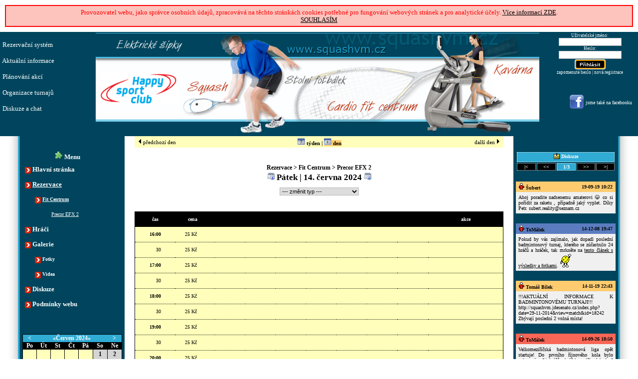

--- FILE ---
content_type: text/html
request_url: http://squashvm.jdesenato.cz/index.php?date=14-6-2024&view=reservations&subview=day&type=2&subtype=4
body_size: 11894
content:


<!-- ******************************************************************************************************* /-->
<!-- HEAD - ANY DEVICE ************************************************************************************* /-->

<!DOCTYPE html PUBLIC "-//W3C//DTD XHTML 1.1//EN" "http://www.w3.org/TR/xhtml11/DTD/xhtml11.dtd">
<html xmlns="http://www.w3.org/1999/xhtml">
<html>

<head>
	 	
	<!-- ENCODING /--> 
		<!-- use proper one: iso-8859-2, windows-1250, utf-8 etc. /--> 
		<!-- check FIRST LINE with xml charset too!!! /--> 
		<meta http-equiv='Content-Type' content='text/html; charset=windows-1250' /> 
		<meta http-equiv='Content-language' content='cs' /> 
	<!-- ENCODING end /--> 
	
	<!-- ROBOTS /--> 
		<!-- select suitable behavior for robots /--> 
		<meta name='robots' content='index,follow' /> 
		<meta name='googlebot' content='index,follow,snippet,archive' /> 		
	<!-- ROBOTS end /--> 
 
	<!-- KEYWORDS & CATEGORIES  /-->
			<meta name='description' content='Happy Squash Club | rezervační a informační systém | plánování akcí a turnajů | diskuze | 
														 Rezervační a informační systém pro jednoduché on-line vytváření a správu Vaši rezervací.
														 Systém poskytuje hotovostní nebo kreditové platby, nastavení penalizačního nebo bonus programu, podrobné statistiky,
														 mnoho grafických vzhledů, systém upomínek a další moduly. Tato aplikace je ale více než rezervačním systémem.
														 Zahrnuje totiž také uživatelské profily, diskuzi a on-line chat, na každou rezervaci je možné pozvat vybrané hráče,
														 domlouvat se s nimi v rámci diskuze přímo v rezervaci, rozdělovat hráče do týmu a další vychytávky, které
														 z rezervačního systému dělají interaktivní aplikaci umožňující navíc domlouvání a plánování nebo třeba organizaci turnajů.' />       
			<meta name='keywords'    content='rezervace, rezervační systém, rezervovat, bookování, bookovací systém,
			                             domlouvání, diskuze, organize, akce, aktivity, zábava, domluvit, docházka, komunikace, sport, plánování, on-line
                                     ' /> 
			<meta name='category'    content='rezervace, zábava, sport, plánování, organizace' />
	<!-- KEYWORDS & CATEGORIES - end /--> 
  
  <!-- FB IMAGE  /-->
      
  <!-- FB IMAGE - end  /-->
	
	<!-- AUTHOR self promo  /--> 
		<!-- Translate . => &#45; @ => &#64; etc. /--> 
		<meta name='author'    content='All: Tomáš Málek, e-mail: tomalek(zavinac)seznam(tecka)cz' /> 
		<meta name='webmaster' content='All: Tomáš Málek, e-mail: tomalek(zavinac)seznam(tecka)cz' /> 
		<meta name='copyright' content='All: Tomáš Málek, e-mail: tomalek(zavinac)seznam(tecka)cz' /> 
	<!-- AUTHOR self promo - end /--> 
		
	<!-- DUBLIN CORE /--> 
	<!-- DC Metadata Initiative (DCMI) - http://dublincore.org /--> 
	<!-- DC template generator - http://www.lub.lu.se/cgi-bin/nmdc.pl /--> 
	<meta name='DC.Title' content='Happy Squash Club | rezervační a informační systém | plánování akcí a turnajů | diskuze' /> 
	<meta name='DC.Identifier' content='Happy Squash Club | rezervační a informační systém | plánování akcí a turnajů | diskuze' /> 
	<meta name='DC.Language' content='cs' /> 
	<!-- DUBLIN CORE - end /--> 
				
	<!-- ICON /--> 
		<!-- Use icon for this page if you have one /--> 
		<link rel='shortcut icon' type='image/x-icon' href='favicon.png' /> 
	<!-- ICON end /--> 	
  
	<!-- CASCADING STYLE SHEETS /-->
    <link rel="stylesheet" href="common/app/calendar/calendar.css">    
    <link rel="stylesheet" href="common/app/hint/hint.css">
		<!-- ********************************************************************** /-->
<!--
	file:				pre_head.php
	description:	style files that should be linked before basic styles
	author:			Tomas Malek
	project: 		Domlouvání na fotbálek přes web
/-->
<!-- ********************************************************************** /-->
			
								
<link rel="stylesheet" href="common/styles/style_layout.css"><link rel="stylesheet" href="common/styles/style_common.css"><link rel="stylesheet" href="common/styles/style_content.css?v=14mdj"><link rel="stylesheet" href="common/styles/style_discussion.css"><link rel="stylesheet" href="common/styles/style_admin.css"><link rel="stylesheet" href="common/styles/style_header.css?v=11"><link rel="stylesheet" href="common/styles/style_foot.css"><link rel="stylesheet" href="common/styles/style_menu.css?v=2"><link rel="stylesheet" href="common/styles/style_settings.css"><link rel="stylesheet" href="common/styles/style_player.css?v=1a"><link rel="stylesheet" href="common/styles/style_player_profile.css"><link rel="stylesheet" href="common/styles/style_match.css?v=1"><link rel="stylesheet" href="common/styles/style_reservation.css?v=2"><link rel="stylesheet" href="common/styles/style_payment.css?v=1"><!-- ********************************************************************** /-->
<!--
	file:				head_post.php
	description:	style files that should be linked after basic styles
	author:			Tomas Malek
	project: 		Domlouvání na fotbálek přes web
/-->
<!-- ********************************************************************** /-->
			
<link rel="stylesheet" href="./specific/styles/squash_vm/style.css?v=2">
<script>
  (function(i,s,o,g,r,a,m){i['GoogleAnalyticsObject']=r;i[r]=i[r]||function(){
  (i[r].q=i[r].q||[]).push(arguments)},i[r].l=1*new Date();a=s.createElement(o),
  m=s.getElementsByTagName(o)[0];a.async=1;a.src=g;m.parentNode.insertBefore(a,m)
  })(window,document,'script','//www.google-analytics.com/analytics.js','ga');

  ga('create', 'UA-58440417-2', 'auto');
  ga('send', 'pageview');

</script>								
								
       
	<!-- CASCADING STYLE SHEETS - end /-->	
					
	<!-- JS FUNCTIONS & LIBRARIES /--> 
    <script type="text/javascript" src="common/app/jQuery/js/jquery-1.8.2.js"></script>
    <script type='text/javascript' src='common/app/jQuery/js/jquery-ui-1.9.1.custom.js'></script>    
		<script type="text/javascript" src="common/utils/common.js?v=2ddddddq"> 		</script>
		<script type="text/javascript" src="common/utils/specific.js?v=3">  </script>
		<script type="text/javascript" src="common/utils/ajax.js">       		</script>		
		<script type="text/javascript" src="common/utils/column.js">     		</script>
		<script type="text/javascript" src="common/utils/discussion.js"> 		</script>
		<script type="text/javascript" src="common/modules/chat/chat.js">		</script>
		<script type="text/javascript" src="common/modules/update/update.js"></script>
    <script type="text/javascript" src="common/utils/rounded.js">        </script>    		
		<script type="text/javascript" src="common/utils/table_highlight.js"></script>    
		<script type="text/javascript" src="common/utils/element_highlight.js"></script>
		<script type="text/javascript" src="common/utils/timers.js">         </script>
    <script type='text/javascript' src='common/modules/match/js/match.js?v=1zzz'></script>
    <script type='text/javascript' src='common/modules/sportvm/js/sportvm.js?v=0'></script>
    
        
	<!-- JS FUNCTIONS & LIBRARIES - end /-->

	<!-- Calendar APP --> 
		<script type="text/javascript" src="common/app/calendar/calendar.js"></script>
		
	<!-- Pop Up Menu class APP -->
		<script type="text/javascript" src="common/app/popupmenu/popupmenu.js"></script>		
		
	<!-- FORM VALIDATOR APP -->		
		<script type="text/javascript" src="common/app/form_validator/gen_validatorv31.js"></script>
				
	<!-- HINT -->		 
		<script type="text/javascript" src="common/app/hint/hint.js"></script>
    			
	<!-- SCHEDULE UPDATING /-->
	  	
	  <script type="text/javascript">
		  setTimeout("perform_update('0','0','14-6-2024', '', '2', '4', '30000')",30000);
	  </script>	
	<!-- SCHEDULE UPDATING - end /-->
		
	<!-- <title> /-->
    <title>Happy Squash Club | rezervační a informační systém | plánování akcí a turnajů | diskuze</title>	<!-- </title> /-->
  
    
  <!-- FB properties /-->
    <meta property='og:title'       content='Happy Squash Club | rezervaÄŤnĂ­ a informaÄŤnĂ­ systĂ©m | plĂˇnovĂˇnĂ­ akcĂ­ a turnajĹŻ | diskuze' />
    <meta property='og:description' content='Happy Squash Club | rezervaÄŤnĂ­ a informaÄŤnĂ­ systĂ©m | plĂˇnovĂˇnĂ­ akcĂ­ a turnajĹŻ | diskuze | 
														 RezervaÄŤnĂ­ a informaÄŤnĂ­ systĂ©m pro jednoduchĂ© on-line vytvĂˇĹ™enĂ­ a sprĂˇvu VaĹˇi rezervacĂ­.
														 SystĂ©m poskytuje hotovostnĂ­ nebo kreditovĂ© platby, nastavenĂ­ penalizaÄŤnĂ­ho nebo bonus programu, podrobnĂ© statistiky,
														 mnoho grafickĂ˝ch vzhledĹŻ, systĂ©m upomĂ­nek a dalĹˇĂ­ moduly. Tato aplikace je ale vĂ­ce neĹľ rezervaÄŤnĂ­m systĂ©mem.
														 Zahrnuje totiĹľ takĂ© uĹľivatelskĂ© profily, diskuzi a on-line chat, na kaĹľdou rezervaci je moĹľnĂ© pozvat vybranĂ© hrĂˇÄŤe,
														 domlouvat se s nimi v rĂˇmci diskuze pĹ™Ă­mo v rezervaci, rozdÄ›lovat hrĂˇÄŤe do tĂ˝mu a dalĹˇĂ­ vychytĂˇvky, kterĂ©
														 z rezervaÄŤnĂ­ho systĂ©mu dÄ›lajĂ­ interaktivnĂ­ aplikaci umoĹľĹujĂ­cĂ­ navĂ­c domlouvĂˇnĂ­ a plĂˇnovĂˇnĂ­ nebo tĹ™eba organizaci turnajĹŻ.' />
  <!-- FB properties-end > /-->  
   
</head> 

<!-- ******************************************************************************************************* /-->
<!-- BODY - COMPUTER *************************************************************************************** /-->

<body > 
	 
  <div class="err_code_msg_box cookies_msg_box" id="cookies_msg_box" style='line-height:15px;'>
            Provozovatel webu, jako správce osobních údajů, zpracovává na těchto stránkách cookies potřebné pro fungování webových stránek 
                            a pro analytické účely.
            <a href='index.php?date=14-6-2024&view=cookies'>
              Více informací ZDE</a>.
            <br>
            <a href='javascript:' style='' id='cookies_approval'>SOUHLASÍM</a>
          </div>    <script type="text/javascript">
      /*if(!document.__defineGetter__) {
          Object.defineProperty(document, 'cookie', {
              get: function(){return ''},
              set: function(){return true},
          });
      } else {
          document.__defineGetter__("cookie", function() { return '';} );
          document.__defineSetter__("cookie", function() {} );
      }*/    
    </script>  

<script type="text/javascript">
  $(document).ready(function() { 
    $( "#cookies_approval" ).on( "click", "", function() {
      // stop blocking cookies - since I cannot get it working I rather comment it out
      /*if(!document.__defineGetter__) {  
        Object.defineProperty(document, 'cookie', {
          //get: function(){return "COOKIES_APPROVED=0"; },
          set: function(){return getCookieString("COOKIES_APPROVED", "1", 365);},
        }); 
      } else {
        //document.__defineGetter__("cookie", function() { return "COOKIES_APPROVED=0"; } );
        document.__defineSetter__("cookie", function(val) { return val; } );
      }*/
      // set cookie
      var d = new Date(); 
      setCookie("COOKIES_APPROVED", d.yyyymmddtttt(), 365);
      // if standing on the cookies page - fill in the status
      $("#cookies_approval_status").html("SOUHLAS POTVRZEN ("+d.yyyymmddtttt()+")");
      // hide the box   
      $("#cookies_msg_box").fadeOut();
      return false;
    });         
  });
</script>

    	 
  <div class="allpage_env" id="allpage_env">
  <div class="allpage"     id="allpage">
  	
    <!-- ******************************************************************************************************* /-->		
    <!-- HEADER ************************************************************************************************ /-->	
    	
    <!-- page top label /-->
    <a name="page_top"></a>
    
    <!-- header container /-->
    <div class="header">						
    	
<!--
<div style="border: 2px solid white; background-color: #00B0F0; color: white; text-align:center; height:50px; line-height:25px; font-weight:bold; font-size: 16px;">
  SPORTVM.cz a Happy Sport Club pořádají Velikonoční badmintonový turnaj ve čtyřhrách mužů a smíšených párů. 
  <br>
  Pro více informací klikněte 
  <a style="text-decoration:underline;" href='http://squashvm.jdesenato.cz?view=match&id=15463'>
    ZDE!</a>
  Počet přihlášených párů: . 
  
  <span style='color: orange;'>
  Nové detaily k turnaji (herní systém, startovné atd.) aktualizovány
  <a style="color: orange;text-decoration:underline;" href='http://squashvm.jdesenato.cz?view=match&id=15463'>
    ZDE!</a>
  </span>        
</div>
/-->

<!-- ********************************************************************* /-->
<!-- HEADLINE BLOCK /-->
<!-- ********************************************************************* /-->

<div id="mainheadline" style="">
	<table style="width: 100%; text-align: center; padding:0px; margin:0px;" colspan="0" rowspan="0"><tr>

		<td style="width: 190px; text-align: left; vertical-align: top;">
			<br>
			&nbsp;Rezervační systém<br><br>
			&nbsp;Aktuální informace<br><br>
			&nbsp;Plánování akcí<br><br>
			&nbsp;Organizace turnajů<br><br>
			&nbsp;Diskuze a chat
		</td>

		<td style="text-align: center; padding-right: 5px;">
     <a href='http://squashvm.jdesenato.cz'>
			  <img src="./specific/styles/squash_vm/head4.png" alt="logo" width="890px" border="0"/>
      </a>
		</td>

    <td id="login"  style="width: 190px;">
      <form action="http://squashvm.jdesenato.cz/index.php?date=14-6-2024&view=reservations&subview=day&type=2&subtype=4" 
	            method="post" name="loginform" id="loginform" class="login_block_form"><input type="hidden" name="log" value="in" />Uživatelské jméno: <br><input type="text" name="jmeno" class="input_txt login_block_name"> <br>Heslo:<br><input type="password" name="pass" size="20" class="input_txt login_block_pass"> <br><table class="login_block_submit_table"><tr><td style="text-align:right;"></td><td class="btn_td"><input type="submit" name="login" value="Přihlásit" class="input_submit login_block_submit"></td><td style="text-align:left;"></td></tr></table><a href="index.php?date=14-6-2024&view=player_regenerate_passwd">zapomenuté heslo</a> | <a href="index.php?date=14-6-2024&view=player_add">nová registrace</a></form><script type="text/javascript" language="JavaScript">
          document.forms['loginform'].elements['login'].focus();
        </script> 
 
      
<div class="fblinkbox" style=""> 
   <a target="_blank" href="http://www.facebook.com/pages/Happy-squash-club/109381119106658">
      <table class="" style="display: inline-table;" cellspacing="0" cellpadding="0"><tr> <td style="vertical-align: middle;"><img onclick="location='http://www.facebook.com/pages/Happy-squash-club/109381119106658'" class="action_img" src="specific/img/fb.png" style="width:30px;">&nbsp; </td> <td style="vertical-align: middle;"><span onclick="location='http://www.facebook.com/pages/Happy-squash-club/109381119106658'">jsme také na facebooku</span> </td></tr></table>   </a>
</div>       	  
    </td>

	</tr></table>		
</div>



			
    </div>
    
    <!-- this only helps to align header /-->
    <!-- otherwise it does not look nice /-->
    <div class="fake">.</div>	
    
    <!-- ******************************************************************************************************* /-->		
    <!-- LEFT COLUMN ******************************************************************************************* /-->
    			
    <div class="menu" id="left_col">
    	<!-- ******************************************************************************************************* /-->		
<!--
	file:				left_column.php
	description:	left column under the calendar
	author:			Tomas Malek
	project: 		Domlouvání na fotbal přes web
/-->
<!-- ******************************************************************************************************* /-->		

<!-- ******************************************************************************************************* /-->
<!-- MAIN MENU ********************************************************************************************* /-->


<div class="main_left_menu">
	<span class="mainhead"><img class="action_img" src="common/img/menu.gif" alt="menu" title="menu"> Menu</span>
	<div class="menuuli">
		<ul>

<li class="main_left_menu_topli"><a href="http://www.squashvm.cz"> Hlavní stránka</a></li><li class="main_left_menu_topli"><a href="index.php?date=14-6-2024&view=reservations&type=2&subtype=0&page=1"> <span class="menu_type_actual">Rezervace</span></a></li><li class="main_left_menu_catli"><a class="catmenu" href="index.php?date=14-6-2024&view=reservations&subview=week&type=2&category=2" ><span class="menu_subtype_actual">Fit Centrum</span></a></li><li class="main_left_menu_subli"><a class="submenu" style="font-weight: normal;" href="index.php?date=14-6-2024&view=reservations&type=2&subtype=4"><span class="menu_subtype_actual">Precor EFX 2</span></a></li>		
<!-- OTHER MODULES --------------------- /-->

<li class="main_left_menu_topli">
	<a href="index.php?date=14-6-2024&view=players"> Hráči</a>        
</li>
                   
  <li class="main_left_menu_topli">
	  <a href="index.php?date=14-6-2024&view=fb_photo_album_list"> Galerie</a>      
  </li>
  
      <li class="main_left_menu_sublicat ">
  	  <a class='catmenu' href="index.php?date=14-6-2024&view=fb_photo_album_list"> Fotky</a>      
    </li>
    

      <li class="main_left_menu_sublicat ">
  	  <a class='catmenu' href="index.php?date=14-6-2024&view=fb_video_list"> Videa</a>      
    </li>
    

<li class="main_left_menu_topli">
	<a href="index.php?date=14-6-2024&view=discussion"> Diskuze</a>      
</li>


<li class="main_left_menu_topli"><a href="index.php?date=14-6-2024&view=usage_conditions"> Podmínky webu</a></li>
		</ul>		
	</div>	
</div>


<!-- ******************************************************************************************************* /-->		
<!-- PERSONAL SETTINGS ************************************************************************************* /-->



<!-- ******************************************************************************************************* /-->		
<!-- ADMINISTRATION **************************************************************************************** /-->




<!-- ******************************************************************************************************* /-->		
<!-- CALENDAR ********************************************************************************************** /-->


<div class="calendar" id="calendar">	
	<script type="text/javascript"></script><script type="text/javascript"></script>
<script type="text/javascript">
	var cal_setup              	= new Calendar_Setup();
		 cal_setup.formId       	= "k1_form_id"; 
       cal_setup.language        = LG_CZ;
       cal_setup.add_link        = 0;		 cal_setup.reserv_active   = 1;		 cal_setup.cssMain      	= "main1";
		 cal_setup.cssHeader	   	= "header1"; 
		 cal_setup.cssSubHeader		= "subheader1"; 
       cal_setup.cssDays			= "days1"; 
		 cal_setup.cssWeekend	   = "weekend1";
		 cal_setup.cssMatchWeekday = "#fecb6F";
		 cal_setup.cssMatchWeekend = "gray";
		 cal_setup.cssMatchWeekday_more = "#cd853f";
		 cal_setup.cssMatchWeekend_more = "#575757";
		 
		 cal_setup.strAddMatch          = "Přidat novou akci";
		 cal_setup.strOfMatches         = "rezervací";
		 cal_setup.strViewReserv        = "zobrazit celý den / týden";
</script>		

	
	<script type="text/javascript">		
		var curyear   = 2024;		var curmonth  = 6;		var curday    = 14;		var calendar1 = new Calendar(curyear, curmonth, curday, cal_setup, match_setup_array);
	</script>		
</div>

<!-- ******************************************************************************************************* /-->		
<!-- ACCESS COUNTER **************************************************************************************** /-->

<div class="calendar access_counter" id="access_counter">
	Návštěvy
</div>

<div class="calendar access_counter">
	<a href="http://www.toplist.cz/" target="_top">
		<img src="http://toplist.cz/count.asp?id=1098080&logo=mc" border="0" alt="TOPlist" width="88" height="60"/>
	</a>
</div>
	
    </div>		
    	
    <!-- ******************************************************************************************************* /-->		
    <!-- RIGHT COLUMN ****************************************************************************************** /-->
    
    <div class="right_column" id="right_col">
    	
<!-- ********************************************************************************************* /-->
<!-- FB LINK /-->
<!-- *********************************************************************************************

<div class="menu_box menu_box_right fblinkbox" style=""> 
   <a target="_blank" href="http://www.facebook.com/pages/Happy-squash-club/109381119106658">
      <table class="" style="display: inline-table;" cellspacing="0" cellpadding="0"><tr> <td style="vertical-align: middle;"><img class="action_img" src="specific/img/fb.png" style="width:30px;">&nbsp; </td> <td style="vertical-align: middle;">jsme také na facebooku </td></tr></table>   </a>
</div>	 /-->

<!-- ********************************************************************************************* /-->
<!-- SPORTVM.CZ /-->
<!-- ********************************************************************************************* 

<div class="menu_box menu_box_right" 
     style="abackground: url('/specific/img/badec_bg.png') no-repeat center 30px; 
            padding: 5px 0px 0px 0px; margin: 30px 35px 20px 5px; background-color: white; width: 200px;"> 
		<a target="_blank" href="http://www.sportvm.cz">
			<img width="200px" border="0" src="http://sportvm.cz/images/logo2.png">
		</a>
               
    <div class="" style="padding: 10px 0px; margin: 0px 0px; background-color: #C1E7F4; color: #DD4B39;">
      Už jste vyzkoušeli nový rozcestník on-line rezervačních systémů ve Velkém Meziříčí? 
      
      <br><br>
      Jsme tam taky! Mrkni na 
      <a target="_blank" href="http://sportvm.cz/rezervace">SPORT<span style='color:#62CEF5;'>VM</span>.cz/REZERVACE</a>   
    </div>             
</div>/-->

<!-- ********************************************************************************************* /-->
<!-- SEARCH BOXES /-->
<!-- ********************************************************************************************* /-->





<!-- ********************************************************************************************* /-->
<!-- DISCUSSION /-->
<!-- ********************************************************************************************* /-->


<div class="discuss_right">

<!-- ********************************************************************** /-->
<!-- AUXILIARY FORM ******************************************************* /-->

<form name="aux_form1" method="post" style="display:none;" action=""><input type="hidden" id="action" name="action" value="discuss_right" /><input type="hidden" id="page_right" name="page_right" value="" /></form>
<!-- ********************************************************************** /-->
<!-- HEADER TABLE ********************************************************* /-->

<table class="discuss_header discuss_header_right">

  <!-- NEW MESSAGES ****************************************************** /-->

  
  <!-- HEADER ROWS ******************************************************* /-->

	<tr class="discuss_add discuss_add_right"
	    id="discuss_add_right"
		 onClick="document.location.href='index.php?date=14-6-2024&view=discussion';"	 
	    onMouseOver="document.getElementById('insert_msg_right').bgColor='#2fabd4';
		             document.getElementById('insert_msg_right').style.cursor='pointer';"
		 onmouseout="document.getElementById('insert_msg_right').bgColor='#2fabd4';">
		<td colspan="5" id="insert_msg_right">
			<table class="" style="display: inline-table;" cellspacing="0" cellpadding="0"><tr> <td style="vertical-align: middle;"><img class="action_img" src="common/img/message.gif" width="12" height="12">&nbsp; </td> <td style="vertical-align: middle;">Diskuze </td></tr></table>		</td>
	</tr>		
	
	<tr class="discuss_navigation discuss_navigation_right" id="pageref_tr_right" 
	    onMouseOver="document.getElementById('pageref_tr_right').style.cursor='pointer';">
		<td width="20%" id="firstpage_right"
		    onClick="document.getElementById('page_right').value='1';document.aux_form1.submit();"	 
	       onMouseOver="document.getElementById('firstpage_right').bgColor='gray';"
		    onmouseout="document.getElementById('firstpage_right').bgColor='black';">
			|<
		</td>		
		<td width="20%" id="prevpage_right"
		    onClick="document.getElementById('page_right').value='1';document.aux_form1.submit();"
	       onMouseOver="document.getElementById('prevpage_right').bgColor='gray';"
		    onmouseout="document.getElementById('prevpage_right').bgColor='black';">		
			<<
		</td>		
		<td width="20%" class="pagenum" id="pagenum_id_right"
			 onMouseOver="document.getElementById('pagenum_id_right').style.cursor='default';">
			1/3		</td>		
		<td width="20%" id="nextpage_right"
		    onClick="document.getElementById('page_right').value='2';document.aux_form1.submit();" 
	       onMouseOver="document.getElementById('nextpage_right').bgColor='gray';"
		    onmouseout="document.getElementById('nextpage_right').bgColor='black';">		
			>>
		</td>
		<td width="20%" id="lastpage_right"
		    onClick="document.getElementById('page_right').value='3';document.aux_form1.submit();" 
	       onMouseOver="document.getElementById('lastpage_right').bgColor='gray';"
		    onmouseout="document.getElementById('lastpage_right').bgColor='black';">		
			>|
		</td>
	</tr>

</table>

<!-- ********************************************************************** /-->
<!-- ON-LINE USERS ******************************************************** /-->


<div class="online_users" id="o_u">
	<span class="online_users_headline">
		Hráči&nbsp;on-line<span id="online_player_cnt" title="počet on-line hráčů se změnil"></span>:	</span>

	</div>

<script type="text/javascript"> 
	 
		document.getElementById("o_u").style.display = "none"; 
		// this value is then used for enumerating the number 
	// of new on-line players in update module
	var online_player_cnt = '0'; 
</script>				

<!-- ********************************************************************** /-->
<!-- MESSAGES ************************************************************* /-->



	<div class="message">
		<div class="msg_header msg_header_right">
			<table><tr>
				<td width="50%" class="d_name">
 					<img src="common/img/offline.gif" alt="offline" title="offline" /> 
					<a href="index.php?date=14-6-2024&view=player_view&player_id=971">Šubert</a>				</td>
				<td width="50%" class="d_date">
					19-09-19 10:22				</td>
			</tr></table>
		</div>
		<div class="msg_body msg_body_right">
			Ahoj poradite nadsenemu amaterovi &#128514; co si pořídit za raketu , případně jaký vyplet. Díky Petr. subert.reality@seznam.cz		</div>
	</div>
	


	<div class="message message_admin">
		<div class="msg_header msg_header_right">
			<table><tr>
				<td width="50%" class="d_name">
 					<img src="common/img/offline.gif" alt="offline" title="offline" /> 
					<a href="index.php?date=14-6-2024&view=player_view&player_id=1">ToMálek</a>				</td>
				<td width="50%" class="d_date">
					14-12-08 19:47				</td>
			</tr></table>
		</div>
		<div class="msg_body msg_body_right">
			<p>
	Pokud by v&aacute;s zaj&iacute;malo, jak dopadl posledn&iacute; badmintonov&yacute; turnaj, kter&eacute;ho se z&uacute;častnilo 24 hr&aacute;čů a hr&aacute;ček, tak mrkněte na <a href="http://sportvm.cz/novinky/306-vysledky-badmintonoveho-turnaje-stellincin-kosicek">tento čl&aacute;nek s v&yacute;sledky a fotkami</a>. <img alt="" src="common/img/smiles/smile30.gif" title="" /></p>
		</div>
	</div>
	


	<div class="message">
		<div class="msg_header msg_header_right">
			<table><tr>
				<td width="50%" class="d_name">
 					<img src="common/img/offline.gif" alt="offline" title="offline" /> 
					<a href="index.php?date=14-6-2024&view=player_view&player_id=398">Tomáš Bílek</a>				</td>
				<td width="50%" class="d_date">
					14-11-19 22:43				</td>
			</tr></table>
		</div>
		<div class="msg_body msg_body_right">
			<p>
	!!!AKTU&Aacute;LN&Iacute; INFORMACE K BADMINTONOV&Eacute;MU TURNAJI!!!</p>
<p>
	http://squashvm.jdesenato.cz/index.php?date=29-11-2014&amp;view=match&amp;id=18242</p>
<p>
	Zb&yacute;vaj&iacute; posledn&iacute; 2 voln&aacute; m&iacute;sta!&nbsp;</p>
		</div>
	</div>
	


	<div class="message message_high">
		<div class="msg_header msg_header_right">
			<table><tr>
				<td width="50%" class="d_name">
 					<img src="common/img/offline.gif" alt="offline" title="offline" /> 
					<a href="index.php?date=14-6-2024&view=player_view&player_id=1">ToMálek</a>				</td>
				<td width="50%" class="d_date">
					14-09-26 18:50				</td>
			</tr></table>
		</div>
		<div class="msg_body msg_body_right">
			<p>
	<span class="userContent">Velkomeziř&iacute;čsk&aacute; badmintonov&aacute; liga opět startuje! Do prvn&iacute;ho ř&iacute;jnov&eacute;ho kola bylo nalosov&aacute;no 31 hr&aacute;čů a hr&aacute;ček rozdělen&yacute;ch do 6 lig (skupin). Do dne&scaron;n&iacute;ho dne m&aacute;me za sebou odehr&aacute;no již &uacute;ctyhodn&yacute;ch 695 z&aacute;pasů.<br />
	<br />
	Nechce&scaron; se taky přidat?<br />
	<br />
	<a href="http://sportvm.cz/novinky/258-velkomeziricska-badmintonova-liga-opet-startuje" rel="nofollow nofollow" target="_blank">http://sportvm.cz/novinky/258-velkomeziricska-badmintonova-liga-opet-startuje</a></span></p>
		</div>
	</div>
	


	<div class="message">
		<div class="msg_header msg_header_right">
			<table><tr>
				<td width="50%" class="d_name">
 					<img src="common/img/offline.gif" alt="offline" title="offline" /> 
					<a href="index.php?date=14-6-2024&view=player_view&player_id=80">Petr Ambrož</a>				</td>
				<td width="50%" class="d_date">
					14-02-27 08:56				</td>
			</tr></table>
		</div>
		<div class="msg_body msg_body_right">
			<p>
	Zdrav&iacute;m,</p>
<p>
	nebylo by možn&eacute; udělat to, že by rezervace &scaron;ly pouze po hodině, č&iacute;mž mysl&iacute;m to, že by nevznikaly &quot;slep&eacute;&quot; půlhodinky, na kter&eacute; se spoustě lidem nechce chodit?</p>
<p>
	D&iacute;ky</p>
		</div>
	</div>
	

<!-- ********************************************************************** /-->
</div>

<!-- ********************************************************************************************* /-->
<!-- RECOMMEND BOX /-->
<!-- ********************************************************************************************* 

<span class="mainhead menu_box_head menu_box_head_right" style="background-color: #2fabd4; border:1px dotted white; margin-left: 10px; margin-right: 50px;">
	<table class="" style="display: inline-table;" cellspacing="0" cellpadding="0"><tr> <td style="vertical-align: middle;"><img class="action_img" src="common/img/like.png" style="width:14px; height:14px;">&nbsp; </td> <td style="vertical-align: middle;">Doporučujeme </td></tr></table></span>
<div class="menu_box menu_box_right recommend_box" style="font-size: 10px; margin-bottom: 40px; background-color: transparent;">       
    <a target="_blank" href="http://jdesenato.cz">JdeSeNaTo.cz</a>
		<a target="_blank" href="http://jdesenato.cz">
			<img width="160px" border="0" alt="" src="http://jdesenato.cz/logo.png">
		</a>      
      <hr style='color: #2fabd4; background-color: #2fabd4; border:0; height: 2px;'>
      <div style="margin-bottom: 2px;"><a target="_blank" href="http://spolujezdci.jdesenato.cz">spolujezdci.JdeSeNaTo.cz</a></div>
		<a target="_blank" href="http://spolujezdci.jdesenato.cz/">
			<img width="160px" border="0" alt="" src="http://jdesenato.cz/img/spolujezdci.png">
		</a>            
      <hr style='color: #2fabd4; background-color: #2fabd4; border:0; height: 2px;'>
      <div style="margin-bottom: 2px;"><a target="_blank" href="http://scvm.jdesenato.cz">SCVM.JdeSeNaTo.cz</a></div>
		<a target="_blank" href="http://scvm.jdesenato.cz/">
			<img width="160px" border="0" alt="" src="http://jdesenato.cz/img/scvm.png">
		</a>                  
      <hr style='color: #2fabd4; background-color: #2fabd4; border:0; height: 2px;'>
      <div style="margin-bottom: 2px;"><a target="_blank" href="http://skivm.jdesenato.cz">SkiVM.JdeSeNaTo.cz</a></div>
		<a target="_blank" href="http://skivm.jdesenato.cz/">
			<img width="160px" border="0" alt="" src="http://jdesenato.cz/img/skivm.png">
		</a>  
      <hr style='color: #2fabd4; background-color: #2fabd4; border:0; height: 2px;'>      
		<a target="_blank" href="http://www.hostuje.me/projekt/60/">
			<img width="88px" height="31px" border="0" alt="Hostuje.Me - Ukažte Váš web světu!" src="http://www.hostuje.me/banner/hostujeme_88x31.png">
		</a>              
</div>
/-->	
    </div>
    	   			
    <!-- ******************************************************************************************************* /-->		
    <!-- MIDDLE COLUMN - CONTENT ******************************************************************************* /-->
    
    <div class="content" id="middle_col">
       <div class='fake_content'>.</div>
    	
<div class="top_match_menu"><table class="top_match_menu_table"><tr><td class="top_reserv_menu_left"><a href="index.php?date=13-6-2024&view=reservations"><img class='action_img' src='common/img/arrow_left.gif' alt=''> předchozí den</a></td><td class="top_match_menu_center top_settings_menu_center"><span class="settings_top_menu"><a href="index.php?date=14-6-2024&view=reservations&subview=week"><img class="action_img" src="common/img/week.png" width="15" height="15"> týden</a></span> | <span class="actual_settings_top_menu"><img class="action_img" src="common/img/day.png" width="15" height="15"> den</span></td><td class="top_reserv_menu_right"><a href="index.php?date=15-6-2024&view=reservations">další den <img class='action_img' src='common/img/arrow_right.gif' alt=''></a></td></tr></table></div>

<h2 id="matchh2" class='reserv_table_h2' style="margin-bottom: 18px;"><span class='subh2'><a class='h2_link' href="index.php?date=14-6-2024&view=reservations&subtype=0&category=0">Rezervace</a> > <a class='h2_link' href="index.php?date=14-6-2024&view=reservations&category=2">Fit Centrum</a> > <a class='h2_link' href="index.php?date=14-6-2024&view=reservations&subtype=4">Precor EFX 2</a><br></span><img src="common/img/action.png" width="15" height="15"/> Pátek | 14. června 2024 <img src="common/img/action.png" width="15" height="15"/></h2><p class="noitem" style="margin-bottom: 40px;">
<select name="p_subtypes" id="p_subtypes" style='text-align: center; font-size: 11px;'
        onchange='document.location.href="index.php?date=14-6-2024&view=reservations&page=1&subtype="+this.value'>
	
	<option value="0" style="text-align: left;">--- změnit typ ---</option>
		  
<option value="9" style='text-align: left;'>Badminton > Kurt č. 1</option><option value="10" style='text-align: left;'>Badminton > Kurt č. 2</option><option value="7" style='text-align: left;'>Fit Centrum > Precor AMT 1</option><option value="8" style='text-align: left;'>Fit Centrum > Precor AMT 2</option><option value="3" style='text-align: left;'>Fit Centrum > Precor EFX 1</option><option value="4" style='text-align: left;'>Fit Centrum > Precor EFX 2</option><option value="1" style='text-align: left;'>Squash > Kurt č. 1</option><option value="2" style='text-align: left;'>Squash > Kurt č. 2</option>
</select>	

</p><p class="noitem reserv_collision" id="col_err_msg"></p><a name="res_con_box_top"></a><div class="reservation_confirmation_box" style="display:none" id="reservation_confirmation_box"><span style='font-weight: bold;'>Opravdu si přejete provést rezervaci s následujícími parametry? Před potvrzením je možné typ, datum, čas nebo délku upravit.<br><br></span><form action="index.php?date=14-6-2024&view=match" method="post" name="add_reserv_form" style="margin:0px;"><input type="hidden" value="reserv_add" name="action"><input type="hidden" value=""           name="new_time"   id="new_time_id"><input type="hidden" value=""           name="new_length" id="new_length_id"><table class="res_confirm_param_table"><tr><td class="res_confirm_param_table_left">typ:</td><td class="res_confirm_param_table_right"><select name="new_type_id" id="new_type_id" style="width:auto;"></select></td></tr><tr><td class="res_confirm_param_table_left">datum:</td><td class="res_confirm_param_table_right"><select  name="new_day" id="new_day" onChange="showDayInWeek()"><option value="1">01</option><option value="2">02</option><option value="3">03</option><option value="4">04</option><option value="5">05</option><option value="6">06</option><option value="7">07</option><option value="8">08</option><option value="9">09</option><option value="10">10</option><option value="11">11</option><option value="12">12</option><option value="13">13</option><option value="14">14</option><option value="15">15</option><option value="16">16</option><option value="17">17</option><option value="18">18</option><option value="19">19</option><option value="20">20</option><option value="21">21</option><option value="22">22</option><option value="23">23</option><option value="24">24</option><option value="25">25</option><option value="26">26</option><option value="27">27</option><option value="28">28</option><option value="29">29</option><option value="30">30</option><option value="31">31</option></select><select name="new_month" id="new_month" onChange="showDayInWeek()"><option value="1">01</option><option value="2">02</option><option value="3">03</option><option value="4">04</option><option value="5">05</option><option value="6">06</option><option value="7">07</option><option value="8">08</option><option value="9">09</option><option value="10">10</option><option value="11">11</option><option value="12">12</option></select><select name="new_year" id="new_year" onChange="showDayInWeek()"><option value="2008">2008</option><option value="2009">2009</option><option value="2010">2010</option><option value="2011">2011</option><option value="2012">2012</option><option value="2013">2013</option><option value="2014">2014</option><option value="2015">2015</option><option value="2016">2016</option><option value="2017">2017</option><option value="2018">2018</option><option value="2019">2019</option><option value="2020">2020</option><option value="2021">2021</option><option value="2022">2022</option><option value="2023">2023</option><option value="2024">2024</option><option value="2025">2025</option><option value="2026">2026</option><option value="2027">2027</option><option value="2028">2028</option></select><span id="week_day_id"></span></td></tr><tr><td class="res_confirm_param_table_left">čas:</td><td class="res_confirm_param_table_right"><select name="new_hour" id="new_hour"><option value="0">00</option><option value="1">01</option><option value="2">02</option><option value="3">03</option><option value="4">04</option><option value="5">05</option><option value="6">06</option><option value="7">07</option><option value="8">08</option><option value="9">09</option><option value="10">10</option><option value="11">11</option><option value="12">12</option><option value="13">13</option><option value="14">14</option><option value="15">15</option><option value="16">16</option><option value="17">17</option><option value="18">18</option><option value="19">19</option><option value="20">20</option><option value="21">21</option><option value="22">22</option><option value="23">23</option><option value="24">24</option><option value="25">25</option><option value="26">26</option><option value="27">27</option><option value="28">28</option><option value="29">29</option><option value="30">30</option></select><select name="new_minute" id="new_minute"><option value="0">00</option><option value="1">01</option><option value="2">02</option><option value="3">03</option><option value="4">04</option><option value="5">05</option><option value="6">06</option><option value="7">07</option><option value="8">08</option><option value="9">09</option><option value="10">10</option><option value="11">11</option><option value="12">12</option><option value="13">13</option><option value="14">14</option><option value="15">15</option><option value="16">16</option><option value="17">17</option><option value="18">18</option><option value="19">19</option><option value="20">20</option><option value="21">21</option><option value="22">22</option><option value="23">23</option><option value="24">24</option><option value="25">25</option><option value="26">26</option><option value="27">27</option><option value="28">28</option><option value="29">29</option><option value="30">30</option><option value="31">31</option><option value="32">32</option><option value="33">33</option><option value="34">34</option><option value="35">35</option><option value="36">36</option><option value="37">37</option><option value="38">38</option><option value="39">39</option><option value="40">40</option><option value="41">41</option><option value="42">42</option><option value="43">43</option><option value="44">44</option><option value="45">45</option><option value="46">46</option><option value="47">47</option><option value="48">48</option><option value="49">49</option><option value="50">50</option><option value="51">51</option><option value="52">52</option><option value="53">53</option><option value="54">54</option><option value="55">55</option><option value="56">56</option><option value="57">57</option><option value="58">58</option><option value="59">59</option></select></td></tr><tr><td class="res_confirm_param_table_left">délka:</td><td class="res_confirm_param_table_right"><select name="new_length_hod" id="new_length_hod"><option value="0">00</option><option value="1">01</option><option value="2">02</option><option value="3">03</option><option value="4">04</option><option value="5">05</option><option value="6">06</option><option value="7">07</option><option value="8">08</option><option value="9">09</option><option value="10">10</option><option value="11">11</option><option value="12">12</option><option value="13">13</option><option value="14">14</option><option value="15">15</option><option value="16">16</option><option value="17">17</option><option value="18">18</option><option value="19">19</option><option value="20">20</option><option value="21">21</option><option value="22">22</option><option value="23">23</option><option value="24">24</option></select> hod <select name="new_length_min" id="new_length_min"><option value="0">00</option><option value="1">01</option><option value="2">02</option><option value="3">03</option><option value="4">04</option><option value="5">05</option><option value="6">06</option><option value="7">07</option><option value="8">08</option><option value="9">09</option><option value="10">10</option><option value="11">11</option><option value="12">12</option><option value="13">13</option><option value="14">14</option><option value="15">15</option><option value="16">16</option><option value="17">17</option><option value="18">18</option><option value="19">19</option><option value="20">20</option><option value="21">21</option><option value="22">22</option><option value="23">23</option><option value="24">24</option><option value="25">25</option><option value="26">26</option><option value="27">27</option><option value="28">28</option><option value="29">29</option><option value="30">30</option><option value="31">31</option><option value="32">32</option><option value="33">33</option><option value="34">34</option><option value="35">35</option><option value="36">36</option><option value="37">37</option><option value="38">38</option><option value="39">39</option><option value="40">40</option><option value="41">41</option><option value="42">42</option><option value="43">43</option><option value="44">44</option><option value="45">45</option><option value="46">46</option><option value="47">47</option><option value="48">48</option><option value="49">49</option><option value="50">50</option><option value="51">51</option><option value="52">52</option><option value="53">53</option><option value="54">54</option><option value="55">55</option><option value="56">56</option><option value="57">57</option><option value="58">58</option><option value="59">59</option><option value="60">60</option></select> min</td></tr><tr><td class="res_confirm_param_table_center" colspan="2">toto je badmintonový SPORTVM ligový zápas <input id="new_individual_price" class="input_chbox" type=checkbox name="new_individual_price" onclick="onCheckingIndividualPrice('Pokud jste tak ještě neučinil(a), zaplaťte prosím startovné 50 Kč za aktuální kolo na účet 1317842016/3030. Děkujeme!');"></td></tr></table><table style='width:100%; text-align: center; margin-top: 5px'><tr><td><table class="res_confirm_inline_tab" style="display: inline-table;" cellspacing="0" cellpadding="0"><tr> <td style="vertical-align: middle;"><a href='javascript:onReservationConfirmation();'><img class="action_img" src="common/img/login_round.png" width="20" height="20"></a>&nbsp; </td> <td style="vertical-align: middle;"><a href='javascript:onReservationConfirmation();'><span class='reservation_confirm_button'>POTVRDIT</span></a> </td></tr></table>&nbsp;&nbsp;&nbsp;&nbsp;&nbsp;&nbsp;&nbsp;&nbsp;<table class="res_confirm_inline_tab" style="display: inline-table;" cellspacing="0" cellpadding="0"><tr> <td style="vertical-align: middle;"><a href='javascript:onReservationCancellation();'><img class="action_img" src="common/img/delete.gif" width="20" height="20"></a>&nbsp; </td> <td style="vertical-align: middle;"><a href='javascript:onReservationCancellation();'><span class='reservation_confirm_button'>ZRUŠIT</span></a> </td></tr></table></td></tr></table></form></div>
<script type="text/javascript" src="common/modules/reservation/js/reservations_confirmation.js?v=1"></script>
<table class="reserv_table" cellspacing="0" cellpadding="0"><tr id="header" class="reserv_table_header"><td>čas</td><td class="reserv_price_td">&nbsp;&nbsp;cena</td><td></td><td></td><td></td><td></td><td></td><td></td><td></td><td>akce</td></tr>

<tr class="reserv_table_row_1" style=""  onClick="" title="volný časový slot: 16:00 - 16:30"
					 onMouseOver="highlightTableRow(this, 'lime');" onMouseOut="highlightTableRow(0);" ><td class="reserv_time_td" style=""><span style='font-weight:bold'>16:00</span></td><td class="reserv_price_td">25 Kč</td><td></td><td></td><td></td><td></td><td></td><td></td><td></td><td class="reserv_action_td"></td></tr><tr class="" style=""  onClick="" title="volný časový slot: 16:30 - 17:00"
					 onMouseOver="highlightTableRow(this, 'lime');" onMouseOut="highlightTableRow(0);" ><td class="reserv_time_td" style=""><span style='visibility: hidden;'>16:</span>30</td><td class="reserv_price_td">25 Kč</td><td></td><td></td><td></td><td></td><td></td><td></td><td></td><td class="reserv_action_td"></td></tr><tr class="" style=""  onClick="" title="volný časový slot: 17:00 - 17:30"
					 onMouseOver="highlightTableRow(this, 'lime');" onMouseOut="highlightTableRow(0);" ><td class="reserv_time_td" style=""><span style='font-weight:bold'>17:00</span></td><td class="reserv_price_td">25 Kč</td><td></td><td></td><td></td><td></td><td></td><td></td><td></td><td class="reserv_action_td"></td></tr><tr class="" style=""  onClick="" title="volný časový slot: 17:30 - 18:00"
					 onMouseOver="highlightTableRow(this, 'lime');" onMouseOut="highlightTableRow(0);" ><td class="reserv_time_td" style=""><span style='visibility: hidden;'>17:</span>30</td><td class="reserv_price_td">25 Kč</td><td></td><td></td><td></td><td></td><td></td><td></td><td></td><td class="reserv_action_td"></td></tr><tr class="" style=""  onClick="" title="volný časový slot: 18:00 - 18:30"
					 onMouseOver="highlightTableRow(this, 'lime');" onMouseOut="highlightTableRow(0);" ><td class="reserv_time_td" style=""><span style='font-weight:bold'>18:00</span></td><td class="reserv_price_td">25 Kč</td><td></td><td></td><td></td><td></td><td></td><td></td><td></td><td class="reserv_action_td"></td></tr><tr class="" style=""  onClick="" title="volný časový slot: 18:30 - 19:00"
					 onMouseOver="highlightTableRow(this, 'lime');" onMouseOut="highlightTableRow(0);" ><td class="reserv_time_td" style=""><span style='visibility: hidden;'>18:</span>30</td><td class="reserv_price_td">25 Kč</td><td></td><td></td><td></td><td></td><td></td><td></td><td></td><td class="reserv_action_td"></td></tr><tr class="" style=""  onClick="" title="volný časový slot: 19:00 - 19:30"
					 onMouseOver="highlightTableRow(this, 'lime');" onMouseOut="highlightTableRow(0);" ><td class="reserv_time_td" style=""><span style='font-weight:bold'>19:00</span></td><td class="reserv_price_td">25 Kč</td><td></td><td></td><td></td><td></td><td></td><td></td><td></td><td class="reserv_action_td"></td></tr><tr class="" style=""  onClick="" title="volný časový slot: 19:30 - 20:00"
					 onMouseOver="highlightTableRow(this, 'lime');" onMouseOut="highlightTableRow(0);" ><td class="reserv_time_td" style=""><span style='visibility: hidden;'>19:</span>30</td><td class="reserv_price_td">25 Kč</td><td></td><td></td><td></td><td></td><td></td><td></td><td></td><td class="reserv_action_td"></td></tr><tr class="" style=""  onClick="" title="volný časový slot: 20:00 - 20:30"
					 onMouseOver="highlightTableRow(this, 'lime');" onMouseOut="highlightTableRow(0);" ><td class="reserv_time_td" style=""><span style='font-weight:bold'>20:00</span></td><td class="reserv_price_td">25 Kč</td><td></td><td></td><td></td><td></td><td></td><td></td><td></td><td class="reserv_action_td"></td></tr><tr class="" style=""  onClick="" title="volný časový slot: 20:30 - 21:00"
					 onMouseOver="highlightTableRow(this, 'lime');" onMouseOut="highlightTableRow(0);" ><td class="reserv_time_td" style=""><span style='visibility: hidden;'>20:</span>30</td><td class="reserv_price_td">25 Kč</td><td></td><td></td><td></td><td></td><td></td><td></td><td></td><td class="reserv_action_td"></td></tr><tr class="" style=""  onClick="" title="volný časový slot: 21:00 - 21:30"
					 onMouseOver="highlightTableRow(this, 'lime');" onMouseOut="highlightTableRow(0);" ><td class="reserv_time_td" style=""><span style='font-weight:bold'>21:00</span></td><td class="reserv_price_td">25 Kč</td><td></td><td></td><td></td><td></td><td></td><td></td><td></td><td class="reserv_action_td"></td></tr><tr class="" style=""  onClick="" title="volný časový slot: 21:30 - 22:00"
					 onMouseOver="highlightTableRow(this, 'lime');" onMouseOut="highlightTableRow(0);" ><td class="reserv_time_td" style=""><span style='visibility: hidden;'>21:</span>30</td><td class="reserv_price_td">25 Kč</td><td></td><td></td><td></td><td></td><td></td><td></td><td></td><td class="reserv_action_td"></td></tr>

</table><div class="match_subhead"><table class="match_subhead" style="display: inline-table;" cellspacing="0" cellpadding="0"><tr> <td style="vertical-align: middle;"><img class="action_img" src="common/img/request_round.gif" width="15" height="15">&nbsp; </td> <td style="vertical-align: middle;">Vysvětlivky: </td></tr></table></div><table class="reserv_legend_table"><tr><td class="reserv_legend_table_color reserv_legend_table_free_slot" >VOLNO</td><td class="reserv_legend_table_text">&nbsp;</td><td class="reserv_legend_table_color" style="background-color: #FFAD8E;">REZERVACE</td><td class="reserv_legend_table_text">&nbsp;</td><td class="reserv_legend_table_color reserv_day_row_td_closed">ZAVŘENO NEBO NELZE REZERVOVAT</td><td class="reserv_legend_table_text">&nbsp;</td></tr></table>

<table class="home_up_buttons"><tr> <td style="text-align: left;"><table class="img_title" style="display: inline-table;" cellspacing="0" cellpadding="0"><tr> <td style="vertical-align: middle;"><a href="#page_top"><img src='common/img/link_up.gif' title='nahoru' border='0' /></a>&nbsp; </td> <td style="vertical-align: middle;"><a href="#page_top">nahoru</a> </td></tr></table> </td> <td style="text-align: right;"><table class="img_title" style="display: inline-table;" cellspacing="0" cellpadding="0"><tr> <td style="vertical-align: middle;"><a href="index.php"><img src='common/img/link_home.gif' title='domů' border='0'/></a>&nbsp; </td> <td style="vertical-align: middle;"><a href="index.php">domů</a> </td></tr></table> </td></tr></table>





    </div>
    
    <!-- ******************************************************************************************************* /-->		
    <!-- FOOTER ************************************************************************************************ /-->
    
    <div class="foot">		
    	
<!-- ************************************************************************** /-->
<!-- LINKS /-->		
<!-- ************************************************************************** /-->		

   <div style="margin-bottom: 10px;">
   <a href="index.php?date=14-6-2024&force_mobile_version=1">Mobilní verze webu</a> |    
   
    <a href='http://squashvm.jdesenato.cz'>Hlavní stránka</a> |
   	<a href="index.php?date=14-6-2024&view=reservations&type=2&subtype=0">Rezervace</a> | <a href="index.php?date=14-6-2024&view=players">Hráči</a> | <a href="index.php?date=14-6-2024&view=fb_photo_album_list">Galerie</a> | <a href="index.php?date=14-6-2024&view=discussion">Diskuze</a> <a href="index.php?date=14-6-2024&view=cookies"> | Cookies</a>   </div>

<!-- ************************************************************************** /-->
<!-- COPYRIGHT /-->		
<!-- ************************************************************************** /-->	

<div class='copyright'>
	web vytvořil Tomáš Málek, 
	<a href="http://jdesenato.cz">JdeSeNaTo.cz</a>,
  <a href="http://sportvm.cz">SPORTVM.cz</a>,
  2008 - 2026 
</div>		
    </div>	
    
    <!-- ******************************************************************************************************* /-->		
    <!-- ******************************************************************************************************* /-->		
  	
  </div> <!-- class allpage /-->
  </div> <!-- class allpage_env /-->
</body>

<!-- ******************************************************************************************************* /-->
<!-- ******************************************************************************************************* /-->
 
</html> 


<script type="text/javascript">
</script>

<!-- MAKE CORNERS ROUNDED ***************************************** /-->

<script type="text/javascript">
	//Rounded('rounded', 20, 20, 20, 20); 		
</script>

<!-- NECESSARY FOR COLUMNS TO HAVE THE SAME WIDTH (see column.js) * /-->

<script type="text/javascript">
	addEvent(window, 'load', initTall, false);
	addEvent(window, 'resize', setTall, false);	
</script>



--- FILE ---
content_type: text/css
request_url: http://squashvm.jdesenato.cz/common/app/calendar/calendar.css
body_size: 701
content:
/*
//-------------------------------------------------------------------------------------------------
//
//	File:         calendar.css
// Description:  Calendar styles settings
// Author:       Tomas Malek (xmalek07)
// Project:      WAP 2007 project
//
//-------------------------------------------------------------------------------------------------
*/

/*
//	Classes that should be defined for every calendar
//
//		- CSS style class for whole calendar
//		- CSS style class for calendar header and footer
//		- CSS style class for calendar subheader (panel with day names)
//		- CSS style class for calendar days panel (+ days #today, days #selected)
//		- CSS style class for calendar weekend days panel (+ weekend #today, weekend #selected)
*/

/*
//-------------------------------------------------------------------------------------------------
//	Calendar 1
//-------------------------------------------------------------------------------------------------
*/

/* CSS style class for whole calendar **************************************/
.main1 {
	width: 200px;
}

#tab {
	border-top: thin solid Black;
	border-right: thin solid Black;
	border-width: 1px;	
}

#tab a{
	text-decoration: none;
	display: inline;	
}

/* CSS style class for calendar header and footer **************************/
.header1 {
	background-color: #1EFFA7;
	font:bold 12px verdana;
	color:white;
	border-width: 1px;	
}

#calheader_td1 {
  border-left: 1px solid Black;
}

.header1 a, .header1 a:visited {
	color:white;
	text-decoration: none;
	display: inline;
}

#cal_top_hdr a{
	color: white;
}

/* CSS style class for calendar subheader (panel with day names) **********/
.subheader1 {
	background-color:black;
	font:bold 12px verdana;
	color:white;
}

/* CSS style class for calendar days panel ********************************/
.days1   {
	font-size: 12px;
	font-family: verdana;
	font-weight: normal;
	color: black;
	background-color: #FFFFBB;
	padding: 2px;
	border-style: solid;
	border-color: black;
	border-bottom-width: 1px;
	border-top-width: 0px;
	border-right-width: 0px;
	border-left-width: 1px;
}
.weekend1{
	background-color: #CBEBEF;
	font-size: 12px;
	font-family:verdana;
	color:black;	
	padding: 2px;
	border-style: solid;
	border-color: black;
	border-bottom-width: 1px;
	border-top-width: 0px;
	border-right-width: 0px;
	border-left-width: 1px;
}

.days1 a, .days1 a:visited, .weekend1 a, .weekend1 a:visited {
	text-decoration: none;
	color:black;
}

#today{
	font-weight: bold;
	color: red;
}

.days1 #selected {
	background-color: black;
	color: White;
}



--- FILE ---
content_type: text/css
request_url: http://squashvm.jdesenato.cz/common/styles/style_layout.css
body_size: 685
content:
/*
	file:				style_layout.css
	description:	style file for page layout
	author:			Tomas Malek
*/

/* cover **************************************************/

body {
	font-family: Verdana;
	font-size: 10pt;
	background-color: #CFE7E7;
	text-align: center;
   min-width: 1100px;
}

.allpage { 
	background-color: #C0E9C1;
	text-align: left; 
	border-color: #4C9999;
	border-style: solid;
	border-width: thin;
	margin: 20px;
}

/* header **************************************************/

.header {
	/*background-color: #C0E9C1; */
	float: left;
	_float: none;
	width: 100%;
	margin: 0px;
	margin-top: 5px;
	padding: 0px;
}

/* fake between header and the rest ***************************/

.fake {
	width: 100%;
	margin: 0px;
	padding: 0px;
  	min-height:50px;
  	height:auto !important;
  	height:50px;	
  	visibility: hidden;
  	_display: none;
}


/*at the beginning of of content, 
  used in specific templates*/
.fake_content {
	display:none;
}

/* CONTENT **************************************************/

.content {
	background-color: white;
  min-height:530px;
  _height:auto !important;
  _height:530px;
	
	/*margin: 0px;*/
	margin-left: 250px;
	margin-right: 250px;	
	
	border-color: #4C9999;	
	border-style: dotted;
	border-width: 1px;	
	
	padding-left: 20px;
	padding-right: 20px;
	padding-bottom: 10px;
	line-height: 20px;
		
	text-align: justify;
	font-size: 11px;
}

/* LEFT COLUMN **************************************************/

.menu {
	/*background-color: #C0E9C1;*/
/*background-color: gray;*/
	width: 250px;
	float: left;
  min-height:530px;
  _height:auto !important;
  _height:530px;
}

/* RIGHT COLUMN ***********************************************/

.right_column {
	float: right;
	width: 250px;
  min-height:530px;
  _height:auto !important;
  _height:530px;
   /*background-color: gray;*/
}

/* FOOT **************************************************/

.foot {
	width: 100%;
	padding-top: 8px;
	padding-bottom: 8px;
	text-align: center;
	font-size: 11px;   
	/*background-color: #C0E9C1;*/
}

/* ******************************************************/



--- FILE ---
content_type: text/css
request_url: http://squashvm.jdesenato.cz/common/styles/style_content.css?v=14mdj
body_size: 2657
content:
/*
	file:				style_content.css
	description:	style file for content fields
	author:			Tomas Malek
*/

h2 {
	text-align: center;
	margin-bottom: 50px;
	padding-top: 20px;
}

.subh2 {
	font-size: 12px;
}

.page_subheading {
	font-weight: bold;
  text-align: left;
}

form {
	text-align: center;
}

.action_img {
	border: none;
}

.img_txt_center_table, .img_txt_center_table tr td {
	margin: auto;
	font-size: 10px;
	text-align: center;
	vertical-align: middle;
	border: none;
}

/* home-up buttons at the page bottom */

.home_up_buttons {
	width: 100%;
	font-size: 10px;
	border: none;
}

.home_up_buttons a{
	text-decoration: none;
	color: inherit;
}

.home_up_buttons a:hover{
	text-decoration: underline;
	color: inherit;
}

.home_up_buttons .img_title {
  font-size: 10px;
}

/* *************************************************************** */
/* MAIN TABLE FOR MATCH/PLAYERS/FIELDS etc. ************************/
/* *************************************************************** */

.viewday_table {
	width: 100%;
	font-size: 10px;
	text-align: center;
	border: 1px dotted Black;
/*	_border-top: none;*/
	background-color: #FFFFBB;
	margin-bottom: 20px;
}

.viewday_table td {
	border-top: 1px dotted Black;	
}

.logged_player_row {
	font-weight: bold;
}

.viewday_table_row_1 td {
	border-top: none;
/*	_border-top: thin dotted Black;*/
}

.viewday_table_1st_col {
	border-right: 1px dotted black;
}

.viewday_table_last_col {
	border-left: 1px dotted black;	
}

.not_invited {
	color: gray;
}

.viewday_table a {
	color: inherit;
	text-decoration: none;
}

.viewday_table_header td {
	border-top: none;
}

.viewday_table_header {
	font-weight: bold;
	background-color: Black;
	color: white;
}

.viewday_headertable{
	font-size: 11px;
	width: 100%;
	padding: 0px;
	border-spacing: 0px;
	margin-bottom: 20px;
	_margin-bottom: 0px;
}

.viewday_headertable textarea {
	width: 100%;
	font-size: 12px;	
	font-family: Arial, Helvetica, sans-serif;
}

#new_field_id, #new_type_id, #new_match_name {
	width: 100%;	
}

.viewday_headertable td {
	vertical-align: top;

}

.note_td a{
   color: black;
}

.addmatchtable td{
	border: none;
}

.noitem {
	text-align: center;
	width: 100%;
	margin-top: -10px;
}

.status_field_in {
	background-color: #C0E9C1;
}

.status_field_out {
	background-color: #FCBCB5;
}

.add_link a{
	text-decoration: none;
	color: Black;
}

.add_link a:hover{
	/*background-color: #1EFFA7;*/
}

.add_link2 a{
	text-decoration: none;
	color: Black;
}

.add_link2 a:hover{
	text-decoration: underline;
}

.del_link a{
	text-decoration: none;
	color: Black;
}

.del_link a:hover{
	/*background-color: #FA8072;*/
}

.match_cancelled {
	width: 100%;
	color: Red;
	font-weight: bold;
	text-align: center;
	margin-bottom: 20px;
}

.request_info {
	position: absolute;
	right: 280px;
	_right: 285px;
	width: 20px;
	text-align: center;
	font-size: 10px;
	/*border: 1px solid black;*/
}

/* block under form table - (*) povinný údaj */
.req_data {
	margin-top: -20px;
}

/* *************************************************************** */
/* TOP MATCH MENU **************************************************/
/* *************************************************************** */

.top_match_menu {
	position: relative;
	width: 100%;
	margin: 0px;
	margin-bottom: -5px;
	margin-top: -0px;
	padding: 0px;
	background-color: #C0E9C1;
	background-color: #FFFFBB;
	border-color: black;
	border-style: none;
	border-width: 1px;
	border-top: none;
	font-size: 11px;
}

.top_match_menu a{
	color: inherit;
	text-decoration: none;
}

.top_match_menu a:hover{
	color: inherit;
	text-decoration: underline;
}

.top_match_menu_table {
	width: 100%;
	font-size: 11px;
}

.top_match_menu_left {
	width: 33%;
	text-align: left;
	padding-left: 5px;
}

.top_match_menu_center {
	width: 34%;
	text-align: center;
	font-weight: bold;
	background-color: White;
	vertical-align: middle;
}

.top_match_menu_right {
	width: 33%;
	text-align: right;
	padding-right: 5px;
}

.actual_match_page, .top_match_menu_center a:hover {
	background-color: Black;
	color: White;
}

.top_match_menu_center_like {
	font-weight: normal;
	font-size: 9px;
	background-color: white;
	color: black;
  margin-bottom:2px;
}

 .top_match_menu_center_like a:hover {
 	background-color: transparent;
 	color: black;
 }


/* top settings menu */

.top_settings_menu_center {
	background-color: #FFFFBB;
}

.actual_settings_top_menu {
	background-color: #fecb6F;	
}

.settings_top_menu a:hover{
	background-color: #fecb6F;
	color: black;
	text-decoration: none;
}

/* *************************************************************** */
/* GALLERY ***********************************************************/
/* *************************************************************** */

.album_list_table {
	width: 80%;
	margin-left: 10%;
	margin-right: 10%;
   border-collapse:separate;
   border-spacing:0 15px;
   _border-collapse: collapse;
	_border-spacing:0px;
}

.album_list_table td {
	padding-bottom: 10px;
	padding-top: 10px;
}

.album_list_left {
	width: 50%;
	padding-left: 10%;
	text-align: left;
}

.album_list_right {
	width: 50%;
	padding-right: 10%;
	text-align: right;
}

.album_list_img {
	border: 2px solid black;
	width: 150px;
	height: 150px;
}

.album_table {
	width: 80%;
	margin-left: 10%;
	margin-right: 10%;
   border-collapse:separate;
   border-spacing:20px 0px;

}

.album_table td {
	padding-bottom: 10px;
	padding-top: 10px;
	width: 40%;
	text-align: center;
}

.album_img {
	border: 2px solid black;
	width: 150px;
	height: 150px;
}

.foto_num {
	font-weight: bold;
	border: 1px solid black;
	padding: 2px;
}

/* FB FOTOS --------------------------- */

.album_list_div, .album_div {
  width: 33%;  
  margin-bottom: 20px;
  padding-top: 5px;
  padding-bottom: 5px;
  float: left; 
  text-align:center;                
}

.album_div {
  height: 130px;                
}

.album_list_div {
  height: 150px;                
}

.album_list_div img, .album_div img {
  border: 1px solid gray;
}

.album_name_in_list { 
  margin-bottom: 5px;  
  width: 100%;
  text-align:center;
  font-weight: bold;
  color: gray;                
}

.album_name_in_list a{
  color: gray;
  text-decoration: none;
}

.album_name_in_list a:hover{
  text-decoration: underline;
}

.fb_photo_album_back_link {
  text-align:center; 
  width: 100%; 
  margin-bottom: 10px;
  float: left;                        
}

.fb_page_ref {
  text-align:center;
  width: 100%;
  margin-top: -10px;
  margin-bottom: 30px;             
}

/* FB videos ----------------------------*/

.video_div{
  width:100%; /*i tried it with a bigger video and it's 400px*/
  margin-bottom: 30px;
  height: 120px;
}

.video_item{
 float:left;
 width: 320px;
 /*height: 240px;*/
 text-align:right;
 aborder: 1px solid gray; /* disabled due to problem in FF*/
}

.video_info{
 /*height: 240px;*/
 margin-left: 350px;
}

.video_name, .video_name a {
  font-weight: bold;
  font-size: 14px; 
  color: gray;           
}

.video_created {
  margin-top: 10px;
  font-size: 10px;            
}

/* *************************************************************************************** */
/* MY TABLE LIST USED E.G. FOR PLAYERS IN ATTENDANCE, PAYMENTS ETC. ************************/
/* *************************************************************************************** */

/* divs and tables */

.mytlist_div {
}

.mytlist_item_div {
	border-top: 1px solid #b8b8b8;
	padding-bottom: 2px;
 	padding-top: 2px;
}

.mytlist_item_div:hover{
	background-color: #b8b8b8;
	background-color: #FFFFBB;
}

.mytlist_item_div_first {
	border-top: none;
}

.mytlist_item_table {
	width: 100%;
	text-align: left;
}

.mytlist_item_table_number {
	width: 20px;
	text-align: center;
	vertical-align: middle;
}

.mytlist_item_table_photo {
	width: 30px;
}

.mytlist_item_table_name {
	vertical-align: middle;	
	padding-left: 3px;
}

.mytlist_item_table_action {
	width: 280px;
}

.mytlist_item_main_name {
	font-weight: bold;
}

/* archnors */

.mytlist_item_a {
	text-decoration: none;	
}

.mytlist_item_table_name a{
	text-decoration: none;
}

/* *************************************************************************************** */
/* LOGIN PAGE ******************************************************************************/
/* *************************************************************************************** */

.login_content {
	margin-top: 100px;
	margin-bottom: 125px;
}

/* ************************************************************************************************************ */
/* SHADOW ELEMENTS (enables creating a shadow over page + some content in the middle isntead of pop-up window) **/
/* ************************************************************************************************************ */

#shadow_content, .shadow_content {
    display: none;
    position: fixed;
    _position: absolute;
    background: #FFFFFF;
    padding: 5px;
    z-index: 100000;
    min-height: 200px;
    min-width: 200px;
}

#shadow_background, .shadow_background{
    display: none;
    position: absolute;
    height: 10000px;
    /*_height: 1px;*/
    width: 100%;
    top: 0px;
    left: 0px;
    background: #000000;
    /*_background: transparent;*/
    z-index: 999;
}

/* *************************************************************************************** */
/* NOTIFICATIONS ***************************************************************************/
/* *************************************************************************************** */

.notification_bar {
  width: 100px;
  border: 2px solid black;
  background-color: #909090; 
  margin: 0 auto; 
  mmargin-bottom:10px;
  _margin-left: 25px;
  _margin-right: 25px;
  _width:100%; 
  text-align:center; 
  font-weight:normal;                
}

.notification_legend { 
  text-align:center;
  font-size: 8px; 
  margin-bottom:10px;  
  font-weight:normal;              
}

.notification_bar .img_wrap {
  position: relative; 
  margin: 0px 5px;                
}

.notification_bar .cnt_info {
  background-color: red;
  color: white;
  position: absolute;     
  top: -14px;
  right: -6px;
  font-size:10px;
  padding: 0px 2px;                 
}

.notification_bar img {
  width: 20px;
  height: 20px;
  border: none;
  padding: 5px 0px;                 
}

.notification_bar .profile_picture {
  float: left;
  vertical-align: top;
  margin: 0px 5px 5px 0px;
  padding: 0px;                 
}

.notification_bar .msg {
   font-style: italic;
   color: gray;            
}

.notification_bar .pname, .notification_bar .mname {
   font-weight:bold;            
}

.notification_bar li.unseen {
   background-color: #E0E0E0;            
}

/* *************************************************************************************** */
/* SPORTVM EVENT PLUGIN ***************************************************************************/
/* *************************************************************************************** */

.sportvm_att_list {
  margin-bottom: 10px;                  
  margin-top: 10px;
}

.sportvm_att_list td{
  padding-right: 5px;
  text-align:left;
  vertical-align:top;
  height:25px;
}

.sportvm_att_list tr td:first-child{
  width: 120px;
  font-style:italic;
}

.sportvm_event_select {
  margin-bottom: 10px;                  
  margin-top: 10px;
  text-align:center;
}

.sportvm_event_select select {
  text-align:center;                             
}

.sportvm_event_select select option {
  text-align:left;                             
}




--- FILE ---
content_type: text/css
request_url: http://squashvm.jdesenato.cz/common/styles/style_admin.css
body_size: 921
content:
/*
	file:				style_admin.css
	description:	style file for admin section
	author:			Tomas Malek
*/

/* ***************************************************************** */
/* SMS ************************************************************* */
/* ***************************************************************** */

.sms_textarea {
  text-align:center;
  margin-left: 20px; 
  margin-right: 10px;             
}

.sms_textarea textarea {
  font-size: 11px;
  font-family: Verdana;
  width: 100%;
  height: 100px;        
  border: 1px solid #B8B8B8;
  background-color:none;          
}

.sms_textarea textarea:focus, .sms_textarea textarea:hover {
  border: 1px solid #B8B8B8;
  background-color:none;                
}

.sms_match_options{
  margin-bottom: 10px;                  
}

/* ***************************************************************** */
/* TEMPLATES ******************************************************* */
/* ***************************************************************** */

/* main template table ********************************* */

.template_table {
	width: 100%;
	font-size: 10px;
	text-align: center;
}

.template_table td {
	vertical-align: center;
	width: 50%;
}

.template_table_div {
	width: 250px;
	margin-left: auto;
	margin-right: auto;
	padding-top: 20px;
	padding-bottom: 10px;
	border: 1px dotted Black;
	background-color: White;
}

.template_table_div img{
	border: 1px solid Black;
}

/* table with actions ********************************** */

.tpl_actions_table {
	width: 100%;
	font-size: 10px;
	text-align: center;
}

.tpl_actions_table td {
	vertical-align: center;
	width: 50%;
}

.tpl_actions_table a {
	text-decoration: none;
	color: black;
}

.tpl_actions_table a:hover {
	text-decoration: underline;
	color: black;
}

/* ***************************************************************** */
/* BONUSES ********************************************************* */
/* ***************************************************************** */

#bonus_hint a{
	color: white;
	cursor: help;
}

#bonus_hint a:hover {
	background-color: transparent;
}

/* ***************************************************************** */
/* RESERVATION PARAMETERS ****************************************** */
/* ***************************************************************** */

.reserv_param_table {
	border-collapse: collapse;
}

.reserv_param_priority_divider {
	background-color: black;
	color: white;
	text-align: center;
	height: 15px;
}

.reserv_param_assigned_divider {
	background-color: white;
	color: black;
	text-align: center;
	height: 35px;
}

/* visualization table *************************** */

.reserv_param_visual_t td, .reserv_param_visual_hours_menu_bar td, .reserv_param_visual_hours_menu_bar td {
	height:15px;
}

.reserv_param_visual_td_applied{
	background-color: #66cc00;
}

.reserv_param_visual_td_skipped{
	background-color: #ff3939;
}

.reserv_param_visual_hours_menu_bar{
	background-color:black;
	color:white;
	font-size:9px;
	font-weight:bold;
}

.reserv_param_visual_date_menu_bar{
	background-color: #51a0a2;
	color:black;
	font-size:9px;
	font-weight:bold;
}

.reserv_param_visual_date_menu_bar a{
	color: white;
	text-decoration: none;
}

.r_p_v_app{
	background-color: #66cc00;
	font-weight: bold;
}

.r_p_v_skip {
	background-color: #ff3939;
	font-weight: bold;
}

.r_p_v_open_link {
	color: black;
	text-decoration: none;
}

/* ***************************************************************** */
/* MISC ************************************************************ */
/* ***************************************************************** */

.matches_generate_hint {
	font-weight: bold;
}

.matches_generate_hint span {
	width: 250px;
	text-align: justify;
	font-weight: normal;
}

/* ***************************************************************** */
/* E-MAIL ********************************************************** */
/* ***************************************************************** */

.mail_input_txt {
	border-color: #D3D3D3;
	width: 100%;
}


--- FILE ---
content_type: text/css
request_url: http://squashvm.jdesenato.cz/common/styles/style_header.css?v=11
body_size: 559
content:
/*
	file:				style_header.css
	description:	style file for page header
	author:			Tomas Malek
*/

/*****************************************************************************/
/* HEADLINE BLOCK */
/*****************************************************************************/

#mainheadline {
	float: left;
	margin: 0px;
	margin-left: 25px;
	padding: 0px;
}

.hover_my a:hover {
	background-color: White;
}

.header h1 {
	font-size: 50px;
	padding: 0px;
	margin: 0px;	
}

.header p {
	font-size: 16px;
	padding: 0px;
	margin: 0px;
}

.header a {
	text-decoration: none;
	color: Black;
}

.header td {
	padding-right: 25px;
}

#mainheadline img {
	border: medium solid Black;	
}

/*****************************************************************************/
/* LOGIN BLOCK */
/*****************************************************************************/

#login {
	float: right;
	width: 250px;
	text-align: right;
	font-size: 10px;
	padding: 0px;
	margin: 0px;	
	padding-right: 5px;
}

#login span {
	font-weight: normal;
	font-size: 10px;
}

#login a {
	text-decoration: none;
}

.login_block_submit_table .btn_td {
	text-align:center;
  vertical-align: middle;
  position: relative;
}

.login_block_submit_table .btn_td .input_chbox,
.login_block_submit_table .btn_td label {
  vertical-align: middle;
  position: relative;
}

/*****************************************************************************/
/* TOP MENU */
/*****************************************************************************/

.header_top_menu {
	position: absolute;
	width: 100%; 
	text-align: 
	center; 
	right: 0px; 
	_left: 30px; 
	margin: 0px;	
}

/*****************************************************************************/
/* MIDDLE BLOCK */
/*****************************************************************************/

.header_middle_block {
	margin-right: 250px; 
	margin-top: 20px;
}

--- FILE ---
content_type: text/css
request_url: http://squashvm.jdesenato.cz/common/styles/style_player.css?v=1a
body_size: 1517
content:
/*
	file:				style_player.css
	description:	style file for player module
	author:			Tomas Malek
*/

/* ****************************************************************/
/* PLAYERS ********************************************************/
/* ****************************************************************/

.players_header {
	width: 100%;
	font-size: 10px;
	text-align: center;
	border: 1px dotted Black;
	background-color: #FFFFBB;
	margin-bottom: 20px;
}

.players_header td {
	vertical-align: center;	
}

.players_header a {
	color: white;
	text-decoration: none;
	padding-left: 5px;
	padding-right: 5px;		
}

.players_header span a:hover {
	background-color: #FA8072;
}

.players_navigation {
	background-color: Black;
	color: white;
	font-weight: bold;
}

#act_link_td a, #act_link_td a:hover{
	background-color: black;
	color: white;
	cursor: help;
}

.add_player_link_table tr td {
   font-size: 12px;
}

.add_player_link_table a {
   color: black;
   text-decoration: none;
}

.add_player_link_table a:hover {
   text-decoration: underline;
}

.add_match_link_table tr td {
	font-size: 11px;	
}

.p_name_in_h2 {
	text-decoration: underline;
	text-transform:capitalize;
	font-style: italic;
}

/* ****************************************************************/
/* PLAYER UPDATE **************************************************/
/* ****************************************************************/

.player_update_table {
	width: 100%;
	border: none;
	
}

.player_update_item_name {
	width: 200px;
	text-align: left;
	padding-left: 10px;
}

.player_update_item_field {
	padding: 10px;
	border-bottom: 1px solid #B8B8B8;	
}

.player_update_item_field_first {
	border-top: 1px solid #B8B8B8;	
}

.photo_table {
	border: none;
	border-top: 1px solid #B8B8B8;
	border-bottom: 1px solid #B8B8B8;
	background-color: transparent;
	padding: 5px;
  margin-bottom: 40px;
}

.photo_table td{
		border: none;
}

.player_update_field{
	width: 100%;
}

.delete_photo {

}

/* ****************************************************************/
/* REGENERATE PASSWORD FORM ***************************************/
/* ****************************************************************/

.player_regenerate_form{
	margin-bottom: 20px;
	margin-top: 20px;
}

.player_regenerate_field{
	height: 15px;
	_height: 20px;
	width: 230px;
	font-size:11px;
}

.regenerate_button {
	border: 2px solid white;
	color: White;
	background-color: Black;
	font-size:11px;
	font-weight: bold;
	height: 20px;	
  	border: none; 
  	outline: none;
}

/* ****************************************************************/
/* SORT / PAGING MENU *********************************************/
/* ****************************************************************/

.pre_table_sort_page_menu {
	font-size: 10px;
	width: 100%;
}

.pre_table_sort_page_menu td {
	vertical-align: middle;
  text-align:left;
}

.pre_table_sort_page_menu select{
	font-size: 10px;
}

.paging_panel {
	font-weight: bold;
   font-size: 10px;
   margin: 0 auto;
}

.pagging_panel td {
	vertical-align: middle;
}

.paging_panel a{
	text-decoration: none;
	color: black;
}

.actual_page_span{
	background-color: black;
	color: White;
}

.paging_panel a:hover {
	background-color: gray;
	color: White;
}

/* ****************************************************************/
/* PLAYER TOOLTIP WITH CONTACTS ***********************************/
/* ****************************************************************/

.player_tooltip_left {
	padding-right: 5px;
}

.player_tooltip_right {
	font-weight: normal;
}

.player_day_tooltip_table {
	width: 100%;
	margin-bottom: 15px;
}

.player_day_tooltip_left {
	font-weight: bold;
	text-align: right;
	padding-right: 10px;
	width: 50%;
}

.player_day_tooltip_right {
	text-align: left;
	padding-left: 10px;
	width: 50%;
}

/* ****************************************************************/
/* LOGGED/UNLOGGED PLAYERS LIST IN MATCH **************************/
/* ****************************************************************/

.logged_players_table {
	margin-bottom: 20px;
}

.logged_players_item_photo {
	width: 20px;
}

.logged_players_item_name {
	padding-left: 0px;
}

.team_select {
	font-size: 11px;
}

.logged_players_item_action {
	text-align: center;
	width: 60px;
}

.logged_queue_order {
	
}

.logged_players_item_action form {
	padding: 0px;
	margin: 0px;
}

.logged_players_item_contacts {
	text-align: left;
	width: 100px;
}

.logged_players_item_status {
	text-align: left;
	width: 160px;
}

.logged_players_item_status .a_with_pure_css_tooltip span {
	width: 300px;
  overflow:auto;
}

.matchPlayerStatusLink {
  cursor:pointer;                       
}
.matchPlayerStatus_shadow_content textarea {
  width:300px;height:200px;background-color:#FFFFBB;border:1px solid black;
}

.logged_players_item_contacts a {
	text-decoration: none;
}

.logged_unlogged_players_divider {
	background-color: #B8B8B8;
	height: 20px;
	margin-bottom: 20px;
}

.not_invited_div, .not_invited_div a {
	color: gray;
}

.logged_player_div {
	background-color: #ececec;
}

.noitem_in_logged_players {
	text-align: center;
	margin-top: 0px;
	margin-bottom: 10px;
}

.alt_contact {
  display: none;          
}

.img_contact {
  display: inline;          
}

/* ****************************************************************/
/* ELEMENTS FOR AUTO-PLAYER LOADING WHEN SELECTING A PLAYER *******/
/* ****************************************************************/

.ajaxLoader {display: none;}
.autoPlayerList {
	width: 400px; max-height: 105px; border: 1px solid gray; display: none;
	position: absolute; z-index: 100; overflow: auto; margin: 0px; padding: 2px; background: white;
}
.autoPlayerList div { padding: 1px; height: 31px; cursor: pointer; color: black; background: white; text-align: left;}
.autoPlayerList div.over { background: #efefef; }
.autoPlayerList div.img { float: left; height: 31px; margin: 0 10px 0 0; background: white; width: 30px; text-align: center; }
.autoPlayerList div.img img { height: 31px; }





--- FILE ---
content_type: text/css
request_url: http://squashvm.jdesenato.cz/common/styles/style_match.css?v=1
body_size: 1438
content:
/*
	file:				style_match.css
	description:	style file for match module
	author:			Tomas Malek
*/

/*************************************************************************************************/
/* match header table */
/*************************************************************************************************/

.viewday_headertable{
	line-height: 18px;
}

.match_header_subtitle {
	font-weight: bold;
	width: 120px;
}

.match_note_tr .match_header_subtitle div{ 
  text-align:right; 
  margin-top: -22px; 
  padding-right: 10px;  
}

.match_name_input_txt {
	width: 100%;
}

.match_hdr_save, .match_hdr_cancel, .match_hdr_lock {
	width: 100px;
}

.match_header_subtitle_logend {
	line-height: 11px;
}

.match_team_table {
	margin-bottom: 20px;
	width: 100%;
}

.match_team_table .match_header_my_team_sel {
	text-align: center;
	vertical-align: middle;
}

.my_team_select {
	font-size: 11px;
	width: 40px;
}

#note_html_content {
	padding-top: 3px;
}

/*************************************************************************************************/
/* add match link in the match top menu */
/*************************************************************************************************/

.add_match_link_table {
	margin-top: -6px;
	padding-top: 0px;
}

.add_match_link_table tr td {
	font-size: 11px;	
}

.add_match_link_table a {
   color: black;
   text-decoration: none;
}

.add_match_link_table a:hover {
   text-decoration: underline;
}

/*************************************************************************************************/
/* match subheading that is on the left withing match page */
/*************************************************************************************************/

.match_subhead {
	font-weight: bold;
	margin-bottom: 0px;
	margin-top: 0px;
	font-size: 11px;
}

.team_subhead {
	border-top: 1px solid black; 	
	padding-top: 3px;
}

.attendace_subhead {
	 width: 100%; 
	 border-top: 1px solid black; 
	 padding-top: 3px;
}

.attendance_subhead_login {
	text-align: right;
	margin-top: -20px;
	margin-bottom: 10px;
}

.match-subhead_match_discussion {
	border-top: 1px solid black;
	padding-top: 3px;
	margin-bottom: 0px;
}

/*************************************************************************************************/
/* match teams */
/*************************************************************************************************/

.team_square {
	border: 1px solid black;
	width: 25px;
	height: 25px;
	float: left;
	margin-right: 10px;
}

.team_square_td {
	width: 40px;
}

.match_team_table {
	margin-top: -15px;
	text-align: left;
}

.teams_td_first {
  font-weight: bold; 
  width: 120px;                
}

/*************************************************************************************************/
/* log in/out option link */
/*************************************************************************************************/

#remainingTimeBlock a {
   color: black;
   font-weight: bold;
   text-decoration: none;
}

#remainingTimeBlock a:hover {
   text-decoration: underline;
}

/*************************************************************************************************/
/* player count control hint */
/*************************************************************************************************/

.match_header_pcnt_hint, .match_add_pcnt_hint, .match_hdr_queue_hint {
	margin-left: 5px;
	cursor: help;
	text-decoration: none;
}

.match_header_pcnt_hint span, .match_add_pcnt_hint span, .match_hdr_queue_hint span{
	width: 220px;	
	margin: 5px;
	font-weight: normal;
}

.match_hdr_queue_hint, .match_hdr_queue_hint:hover {
	color: white;
}

/*************************************************************************************************/
/* show/hide unlogged players */
/*************************************************************************************************/

.show_hide_unlogged {
	width: 100%;
	text-align: center;
	margin:0px;
	margin-bottom:20px;	
}

.show_hide_unlogged a {
   color: black;
   text-decoration: none;
}

.show_hide_unlogged a:hover {
   color: black;
   text-decoration: underline;
}

/*************************************************************************************************/
/* matches sort options */
/*************************************************************************************************/

.pre_table_sort_page_menu_matches {
	margin-bottom: 10px;
}

.match_discuss_page_menu_pre {
	margin-bottom: 10px;
	margin-top: -10px;
}

.match_discuss_page_menu_post {
	margin-top: -10px;
}

/* pre-menu for logged players */

.match_logged_options {
	text-align: center;
}

.match_logged_options select{
	font-size: 10px;
}

.match_logged_print {
	text-align: right;
  /*position: relative;*/
}

/* *************************************************************************************** */
/* ACTION BLOCK LIST ***********************************************************************/
/* *************************************************************************************** */

.action_icon_in_action_list {
	width: 50px;
	height: 50px;
	border: none;
}

.mytlist_item_table_name {
	vertical-align: top;
}

.action_cancelled, .action_cancelled a {
	color: gray;
	text-decoration: line-through;
}

.matches_block_list_datetime_td {
	width: 350px;
}

.mytlist_item_table_right_flags_in_match_list, .mytlist_item_table_right_actions_in_match_list {
	width: 15px;
	vertical-align: top;
	text-align: center;
}

.mytlist_item_table_right_actions_in_match_list {
	padding-bottom: 0px;
	margin-bottom: 0px;
}

.match_list_note_hint {
	display: inline;
	font-size: 8px;
	line-height: 11px;
	cursor: pointer;
}

.activity_link_for_match {
	font-size: 8px;
	line-height: 11px;
}

/*************************************************************************************************/
/* match add table */
/*************************************************************************************************/

.match_add_table {
	font-size: 10px;
	width: 100%;
	border-collapse: collapse;
}

.match_add_table_label {
	width: 150px;
	font-weight: bold;
	text-align: left;
	vertical-align: middle;
	border-bottdom: 1px solid #B8B8B8;
}

.match_add_table_data {
	text-align: left;
	padding-bottom: 12px;
	padding-top: 12px;
	border-bottom: 1px solid #B8B8B8;
}

.match_add_table_data_first, .match_add_table_labeld_first {
	border-top: 1px solid #B8B8B8;
}

.match_add_note_label {
	width: 100%;
}

.match_add_note_label_buttons {
	text-align: right;
}

/*************************************************************************************************/
/* Search and Login Box */
/*************************************************************************************************/

#shadow_content .searchAndLoginBox {
  width: 400px;
  text-align: center;                     
}








--- FILE ---
content_type: text/css
request_url: http://squashvm.jdesenato.cz/common/styles/style_reservation.css?v=2
body_size: 1478
content:
/*
	file:				style_reservation.css
	description:	style file for reservations
	author:			Tomas Malek
*/

.reserv_week_view_day_row tr td.reservationHover {background-color: lime;}

/* **************************************************************************** */
/* RESEVATION TABLE FOR DAY VIEW ********************************************** */
/* **************************************************************************** */

.reserv_table {
	width: 100%;
	font-size: 10px;
	text-align: center;
	border: 1px solid Black;
/*	_border-top: none;*/
	background-color: #FFFFBB;
	margin-bottom: 30px;
	_border-collapse: collapse;
}

.reserv_table td {
	border-top: 1px dotted Black;
	height: 30px;
}

.reserv_table_row_1 td {
	border-top: none;
/*	_border-top: thin dotted Black;*/
}

.reserv_table_1st_col {
	border-right: 1px dotted black;
}

.reserv_table_last_col {
	border-left: 1px dotted black;	
}

.reserv_day_row_td_closed {
	background-color: #cacaca;
}

.reserv_table a {
	color: Black;
	text-decoration: none;
}

.reserv_table a:hover {
	background-color: transparent;
}

.reserv_table span a:hover {
	background-color: transparent;
}

.reserv_table_header td {
	border-top: none;
}

.reserv_table_divider{
	background-color: white;
}

.reserv_table_header {
	font-weight: bold;
	background-color: Black;
	color: white;
}

.reserv_time_td {
	width: 80px;
}

.reserv_price_td {
	width: 60px;
	text-align: left;
	padding-left: 20px;
}

.reserv_action_td {
	width: 150px;
}

.reserv_flags_td {
	text-align: right;
	width: 25px;
}

.reserv_collision, .reserv_collision a {
	color: red;
	font-weight: bold;
}

.reserv_hint {
	color: black;
	font-weight: bold;
	text-decoration: none;
}

.param_hint {
	color: white;
	font-weight: bold;
	text-decoration: none;
	background-color: white;
}

.reserv_attention {
	color: red;
	font-weight: bold;
	text-decoration: none;
	cursor: help;
}

/* links */
.reserv_link:hover {
	text-decoration: underline;
}

/* **************************************************************************** */
/* RESEVATION TABLE FOR WEEK VIEW ********************************************* */
/* **************************************************************************** */

.reserv_week_view_hour_nums {
  	border-collapse:collapse; 
  	padding:0px;
  	font-size: 8px;
}

.reserv_week_view_day_row {
	border: 1px solid Black;
 	border-collapse:collapse; 
  	padding:0px;
}

.reserv_week_view_day_row_td {
  	background-color: #FFFFBB;
  	height:15px;
/*  	word-wrap: break-word;
	text-wrap: normal;*/
}

.reserv_week_view_day_row_td_closed {
	background-color: #cacaca;
}

.reserv_week_view_date_menu_td {
	background-color: #99cbcc; 
	color: white;
}

.reserv_week_view_subtype_menu_td {
	font-weight: bold;
	font-size: 9px;
	text-align: left;
}

.reserv_week_view_subtype_menu_td_phonediv {
	padding-top: 2px; 
}

.reserv_week_view_hours_menu_td {
	background-color: black; 
	color: white;
	font-weight: bold;
	font-size: 9px;
}

.reserv_week_view_entire_day_closed_row_td {
	text-align: center;
}

.week_view_subtype_label {
	color: black;
}

.week_view_date_label {
	color: white;
	text-decoration: none;
	font-weight: bold;
	font-size: 9px;
}

.reserv_week_cell_content{
	color: black;
	font-size: 8px;
	font-weight: normal;
	text-align: center;
	/*text-wrap: normal;
	word-wrap: break-word;*/
}

/* **************************************************************************** */
/* RESEVATION TOP MENU ******************************************************** */
/* **************************************************************************** */

.top_reserv_menu_left {
	width: 33%;
	text-align: left;
	padding-left: 5px;
}

.top_reserv_menu_right {
	width: 33%;
	text-align: right;
	padding-right: 5px;
}

.top_reserv_menu_right a:hover, .top_reserv_menu_left a:hover {
	background-color: #fecb6F;
	color: black;
	text-decoration: none;
}

/* bottom menu */

.reserv_week_bottom_menu {margin-top:20px;}

/* **************************************************************************** */
/* RESEVATION WEEK LEGEND TABLE *********************************************** */
/* **************************************************************************** */

.reserv_week_legend_table_wrapper, .reserv_week_table_top_level_wrapper2 {
	margin-bottom: 30px;
}

.reserv_week_legend_table_color, .reserv_legend_table_color {
	width: 120px; 
	height: 35px;
	border: 1px solid Black;
	text-align: center;
	vertical-align: middle;
}

.reserv_week_legend_table_text, .reserv_legend_table_text {
	padding-right: 10px;
	text-align: left;
}

.reserv_legend_table_free_slot {
	background-color: #FFFFBB;
}

/* **************************************************************************** */
/* RESEVATION CONFIRMATION BOX ************************************************ */
/* **************************************************************************** */

.reservation_confirmation_box {
	display: none;
	background-color: #a8ffa9; 
	color: black; 
	padding:5px; 
	border: 2px solid lime; 
	/*
	the following width: 100% has to be here really only for IE because:
	 - with this row it looks very strange in FF but for IE it is OK
	 - without this row it looks very strange in IE but OK in FF
	 => so final solution is to have the width set only for IE :-)
	*/
	_width: 100%;
	margin-left: 100px;	
	margin-right: 100px;	
	margin-bottom: 10px;
	_margin-top: -40px;
}

.reservation_confirmation_box a{
  text-decoration: none;
  color: black;
}

.reservation_confirmation_box .reservation_confirm_button{
  font-weight: bold;
  text-decoration: underline;
}

.res_confirm_param_table {
	width:100%;
}

.res_confirm_param_table_left {
	text-align:right; 
	width: 40%; 
	padding-right:20px;
}

.res_confirm_param_table_right {
	text-align:left;
}

.res_confirm_param_table_center {
	text-align: center;
}

/* **************************************************************************** */
/* RESERVATION PARAMETERS ***************************************************** */
/* **************************************************************************** */

.reserv_params_price_hint {
	margin-bottom: 20px;
}

.reserv_params_protect_hint {
	background-color: transparent;
}

.reserv_params_list_display {
	width: 60px; 
	height: 20px;
}


--- FILE ---
content_type: text/css
request_url: http://squashvm.jdesenato.cz/common/styles/style_payment.css?v=1
body_size: 1623
content:
/*
	file:				style_payment.css
	description:	style file for payments
	author:			Tomas Malek
*/

/* *************************************************************** */
/* PAYMENTS FORMS & BUTTONS */
/* *************************************************************** */

.payments_display_button {
	width: 60px; 
	height: 20px;
}

.payments_match_button {
	width: 105px;
	height: 22px;
}

.payments_match_button:hover, .payments_match_button:focus  {
	color: #fecb6F;
	cursor: pointer;
}

.payments_match_cancel_form{
	display: inline;
}

.payments_match_cancel_form .payments_match_button{
	width: 50px;
}

.payments_player_cash_form, .payments_player_credit_form, .player_didnt_come_form {
	display: inline;
}

.payments_player_cash_form .payments_match_button {
   background-image:url('../img/money.gif');
   background-repeat:no-repeat;
   background-position: 92% 50%;
   width: 80px;
   text-align: left;
   padding-left: 5px;
}

.payments_player_credit_form .payments_match_button {
   background-image:url('../img/credit.png');
   background-repeat:no-repeat;
   background-position: 92% 50%;
   width: 80px;
   text-align: left;
   padding-left: 5px;
}

.player_didnt_come_form .payments_match_button {
   background-image:url('../img/question_mark.gif');
   background-repeat:no-repeat;
   background-position: 92% 50%;
   width: 90px;
   text-align: left;
   padding-left: 5px;
}

.logged_time_for_payments {
  text-align: center;
}

.logged_ahead {
  display:none;
}

.logged_close {
  color: red;
  font-weight:bold;
}

/* *************************************************************** */
/* PAYMENTS TABLE */
/* *************************************************************** */

.payment_table_div {
	background-color: #FFFFBB;
	background-color: #f8f8f8;
	margin-bottom: 10px;
  border: 1px solid #b8b8b8;
  border-left:none;
  border-right:none;
  width: 100%;
}

.payment_table {
	width: 100%;
	font-size: 10px;
	text-align: left;
}

.payment_table td{
	vertical-align: top;
}

.payment_table a {
	color: Black;
	text-decoration: underline;
}

.payment_table .payment_table_number {
	width: 60px;
	vertical-align: middle;
}

.payment_table_direction {
	width: 20px;
}

/* *************************************************************** */
/* PAYMENTS STATS TABLE */
/* *************************************************************** */

.payments_stats_table {
	margin: 0px;
	_margin-top: -10px;
	margin-bottom: 10px;
}

.stats_value_td {
	font-weight: bold;
	text-align: right;
}

.stats_sign {
	width: 5px;
	padding-left: 20px;
}

/* *************************************************************** */
/* CREDIT TABLE */
/* *************************************************************** */

.actual_credit {
	text-align: center;
}

.actual_credit span{
	font-weight: bold;
}

.credit_table_div {
	margin-top: 20px;
	float: left;
	background-color: #C0E9C1;
}

.credit_table_div_right {
	float: right;
	background-color: #FCBCB5;
}

.credit_table td{
	vertical-align: middle;
}

.credit_input, .penalty_input {
	text-align: right;
	width: 50px;
}

.penalty_input {
	text-align: right;
	width: 40px;
}

.credit_submit {
	height: 25px;
	width: 50px;
}

/* *************************************************************** */
/* MATCH PAYMENTS */
/* *************************************************************** */

/* content table for match payments*/

.match_payments_content_table {
	width: 100%;
  position: relative;
}

.match_payments_content_table_td {
	width: 50%;
}

/* billing table for individual price */

.match_billing_table_reserv {
	width: 100%;
}

.match_billing_table_price_tr_reserv {
	vertical-align: middle;
	text-align: center;
	font-weight: bold;
}

.new_match_price_input {
	width: 40px;
	padding: 0px 0px;
	text-align: right;
}

.new_match_price_form_submit {
	background-color: black;
	color: white;
	width: 43px;
	height: 20px;
	border: none;
	font-size: 11px;
	font-weight: bold;
	display: none;
	margin-left: 10px;
}

.new_match_price_form_submit:hover, .new_match_price_form_submit:focus {
	color: #fecb6F;
	cursor: pointer;
}

.new_match_price_input:hover, .new_match_price_input:focus {
	background: ;	
	background: none repeat scroll 0 0 #FFFFBB;
   border: 1px solid black;
   color: #000000;
}

.new_match_price_form {
	display: inline;
}

/* billing table for price taken from params */

.match_billing_table_params {
	float: right;
}
.match_billing_table_price_tr_params {
	vertical-align: bottom;
	font-weight: bold;
}

/* status and action table */

.charged_player_sel {
	width: 200px;
	text-align: center;
}

.ajax_player_search {
  display: none;
  width: 260px;                    
}

#paying_sort:hover, #paying_sort:focus,
#price_scheme_sel:hover, #price_scheme_sel:focus, 
.charged_player_sel:hover, .charged_player_sel:focus {
	background: ;	
	background: none repeat scroll 0 0 #FFFFBB;
   border: 1px solid black;
   color: #000000;
}

/* order selection box for paing player */

#paying_sort {
	text-align: center;
	margin-bottom: 5px;
}

/* paying players */

.payment_options_for_player_table {
	width: 100%;
}

.payment_options_for_player_table_col2 {
	text-align: right;
	padding-right: 4px;
}

/* *************************************************************** */
/* PENALTY & BONUS SYSTEM */
/* *************************************************************** */

.penalty_confirmation_box {
	background-color: #a8ffa9; 
	color: black; 
	padding:5px; 
	border: 2px solid lime; 
	/*
	the following width: 100% has to be here really only for IE because:
	 - with this row it looks very strange in FF but for IE it is OK
	 - without this row it looks very strange in IE but OK in FF
	 => so final solution is to have the width set only for IE :-)
	*/
	_width: 100%;
	margin-left: 100px;	
	margin-right: 100px;	
	margin-bottom: 10px;
}

.penalty_confirmation_box a{
  text-decoration: none;
  color: black;
}

.penalty_confirmation_box .penalty_button{
  font-weight: bold;
  text-decoration: underline;
}

.input_bonus_name {
	width: 70%;
}

/* *************************************************************** */
/* CASH DESKS */
/* *************************************************************** */

.cash_desk_selection {
  margin-left:25px;
  margin-right: 25px;                     
}

.cash_desk_selection select {
  width:100%;
  text-align:center;                     
}

--- FILE ---
content_type: text/css
request_url: http://squashvm.jdesenato.cz/specific/styles/squash_vm/style.css?v=2
body_size: 1727
content:
/*
	file:				style.css
	description:	style file for this template
	author:			Tomas Malek
*/

/* layout **************************************************/

body {
	background-color: white;
	padding: 0px;
	margin: 0px;
}

#allpage_env {
	padding: 0px;
	margin: 0 auto;
	width: 1280px;
	/*background: url(bg_env.png) repeat-y;*/
}

.allpage { 
	background-color: white;
	border-style: none;
	margin: 0px;
}

#right_col { 
  	margin-bottom: 0px;
}

#middle_col { 
	border-style: none;
}

#right_col { 
	border-style: none;
  	background-image: url('menu_r.png');
  	background-position: right;
  	background-repeat: repeat-y;
  	margin-bottom: 0px;
}

.header {
  	background-color: rgb(0, 69, 93);
  	_background-color: #003b52;
	margin-top: 0px;
	color: White;
}

/* header and footer **************************************************/

#mainheadline {
	float: left;
	_float: none;
	width: 100%;
	margin: 0px;
	padding: 0px;  
}

#mainheadline img {
	border: none;	
}

.header h1, .header p, .header a {
	color: White;	
}

.header td {
	padding: 0px;
}

.hover_my a:hover {
	background-color: black;
	color: white;
}

.foot {
  	background-color: rgb(0, 69, 93);
  	_background-color: #003b52;
	margin-bottom: 0px;
	margin-top: -25px;
	_margin-top: 0px;
	color: White;
}

.foot a {
	color: white;
}

.foot a:hover {
	background-color: black;
	color: white;
}

.fake {
	margin-bottom: -16px;
}

/* LOGIN BLOCK */

#login {
  padding: 0px;
  float: none;
  vertical-align: top;
}

/* menu **************************************************/

.menu {
	background-color: rgb(0, 59, 82);
  	background-color: transparent; 
  	background-image: url('menu.png'); 
  	background-repeat: repeat-y;
 	margin-left: 0px;
	margin-right: 0px;
}

.mainhead{
  	background-color: transparent;
  	border: none;
	margin-left: 20px;
	margin-right: 0px;
	_margin-bottom: 10px;
}

.menu ul, .menuhead{
 	background-color: transparent;
  	border: none;
 	margin-left: 40px;
	margin-right: 0px;
 }
 
 .menu a:link, .menu a:visited {
 	color: white;
 }
 
 .calendar a:link, .calendar a:visited {
 	color: black;
 }
  
 .menu li a:hover {
	background-color: #2fabd4;
}
 
.menuuli {
  border: none;
}

.menu_box_right {
	margin-left: 0px;
	margin-right: 40px;
	border: none;
	background-color: transparent;
}

.menu_box_head_right {
	margin-left: 0px;
	margin-right: 40px;	
}

#access_counter {
	width: 86px; 
	_width: 88px;
	background-color: #2fabd4;
	margin-left: 104px;
	_margin-left: 101px;
	margin-bottom: -56px; 
	_margin-bottom: -52px; 
	color: white;
}

.main_left_menu_topli a{
 	background:url(menu_bullet.png) no-repeat 10px 10px;
 }

.main_left_menu_catli {
	padding-left: 20px;
}

 .main_left_menu_subli {
	padding-left: 38px;
}

.main_left_menu_sublicat {
	padding-left: 20px;
}

.catmenu {
 	background:url(menu_bullet.png) no-repeat 10px 10px;
 }
 
.submenu {
 	/*background:url(menu_bullet.png) no-repeat 10px 10px;*/
}

/* discussion **************************************************/

.discuss_right {
	margin-left: 5px;
	margin-right: 45px;
}

.message_admin, .message, .message_high {
	abackground-color: #FFFFBB;
}

.message_admin .msg_header,.message_admin .msg_body_img {
	background-color: #5B7DC0;
}

.message_high .msg_header{
	background-color: #F86656;
}

.discuss_add {
	abackground-color: #cdd5e5;
	color:  black;
}

#pagenum_id {
	background-color: #cdd5e5;
	color:  black;
}

.discuss_header_right {
  background-color: #2fabd4;
  background-color: transparent;
  border: none;
}

.discuss_add_right {
	background-color: #5B7DC0;
  background-color: #2fabd4;
	color: White;
}

#insert_msg_right {
  border: 1px dotted white;
}

.discuss_navigation_right td{
	border: 1px dotted white;
}

.message .msg_body_right {
  background-color: rgb(240,240,240);
}

.online_users, .online_users a, .online_users a:hover {
	color: white;
}

#pagenum_id_right {
	background-color: #5B7DC0;	
	background-color: #2fabd4;	
	color: white;
}

#insert_msg_tr_match {
	background-color: #cdd5e5;
}

#discuss_add_match {
	background-color: Black;
	color: White;
	font-weight: bold;
}

.chat_message {
	border-color: black;
	border-style: dotted;
	border-width: 1px;
}

/* content ****************************************************/

.request_info {
	right: 250px;
	_right: 255px;
}

/* calendar **************************************************/

.calendar {
	margin: 45px;
	_margin: 40px;
	margin-right: 0px;
}

.header1 {
	background-color: #5B7DC0;
	background-color: #2fabd4;	
}

.weekend1{
	background-color: #d4d4d4;
}
	
/* reservations **************************************************/

.reserv_week_view_date_menu_td {
	background-color: #2fabd4;
}

.reserv_week_view_day_row_td_closed {
	background-color: #CACACA;
  /*box-shadow: 2px 2px 20px #e8e8e8 inset;*/
}

.reserv_week {
	background-color: #FF7F50;
  /*box-shadow: 2px 2px 20px #F04000 inset;*/
}

.my_reserv_week {
	background-color: #E33F00;
  /*box-shadow: 2px 2px 20px #00B0F0 inset;*/
}

.invited_reserv_week {
	background-color: #5B7DC0;
  /*box-shadow: 2px 2px 20px orange inset;*/
}

.closed_reserv_week {
	background-color: #CACACA;
  /*box-shadow: 2px 2px 20px #e8e8e8 inset; */
}

/* reminders & info/err msgs **************************************/

.reminder_msg_box_close_cross {
	_right:12px;
}

.code_msg_close_cross {
	_right:10px;
}

/*
  this is a hack because of IE that would otherwise display 
  the chat menu item with envelope shifted unexpectedly to the top
*/
#chat_msg_today {
	_padding-top: 0px;
}

/* right col - recommend box, FB box **************************************/

.recommend_box a {
	color: white;
}

.fblinkbox {
	margin-bottom:-20px; 
	color: white;
	font-weight:bold; 
	margin-top: 40px; 
	margin-right: 10px;
}

.fblinkbox a {
	color: white;
	text-decoration: none;
	font-size: 10px;
}

/* MOBILE VERSION **************************************************/

body.body_mobile .header img {
  vertical-align: middle; 
  margin: 0px; 
}

body.body_mobile .header td {
  padding:0px; 
  vertical-align: middle;
}

body.body_mobile .menu .calendar {
  margin: 30px;
  margin-left: 45px;
}

body.body_mobile .menu .calendar tr:last-child {
  display:none;
}

body.body_mobile .menu #access_counter {
	margin-left: 114px;
	margin-bottom: -43px; 
}


--- FILE ---
content_type: text/plain
request_url: https://www.google-analytics.com/j/collect?v=1&_v=j102&a=161699284&t=pageview&_s=1&dl=http%3A%2F%2Fsquashvm.jdesenato.cz%2Findex.php%3Fdate%3D14-6-2024%26view%3Dreservations%26subview%3Dday%26type%3D2%26subtype%3D4&ul=en-us%40posix&dt=Happy%20Squash%20Club%20%7C%20rezerva%C4%8Dn%C3%AD%20a%20informa%C4%8Dn%C3%AD%20syst%C3%A9m%20%7C%20pl%C3%A1nov%C3%A1n%C3%AD%20akc%C3%AD%20a%20turnaj%C5%AF%20%7C%20diskuze&sr=1280x720&vp=1280x720&_u=IEBAAEABAAAAACAAI~&jid=1972367583&gjid=1236244586&cid=2019296185.1768893684&tid=UA-58440417-2&_gid=467454057.1768893684&_r=1&_slc=1&z=1674614799
body_size: -286
content:
2,cG-RS70J4TB94

--- FILE ---
content_type: application/javascript
request_url: http://squashvm.jdesenato.cz/common/utils/table_highlight.js
body_size: 1571
content:
// F. Permadi 2005.
// Highlights table row
// Copyright (C) F. Permadi
// This code is provided "as is" and without warranty of any kind.  Use at your own risk.



// These variables are for saving the original background colors
var savedStates=new Array();
var savedStateCount=0;

/////////////////////////////////////////////////////
// This function takes an element as a parameter and 
//   returns an object which contain the saved state
//   of the element's background color.
/////////////////////////////////////////////////////
function saveBackgroundStyle(myElement)
{
  saved=new Object();
  saved.element=myElement;
  saved.className=myElement.className;
  saved.backgroundColor=myElement.style["backgroundColor"];
  return saved;   
}

/////////////////////////////////////////////////////
// This function takes an element as a parameter and 
//   returns an object which contain the saved state
//   of the element's background color.
/////////////////////////////////////////////////////
function restoreBackgroundStyle(savedState)
{
  savedState.element.style["backgroundColor"]=savedState.backgroundColor;
  if (savedState.className)
  {
    savedState.element.className=savedState.className;    
  }
}

/////////////////////////////////////////////////////
// This function is used by highlightTableRow() to find table cells (TD) node
/////////////////////////////////////////////////////
function findNode(startingNode, tagName)
{
  // on Firefox, the TD node might not be the firstChild node of the TR node
  myElement=startingNode;
  var i=0;
  while (myElement && (!myElement.tagName || (myElement.tagName && myElement.tagName!=tagName)))
  {
    myElement=startingNode.childNodes[i];
    i++;
  }  
  if (myElement && myElement.tagName && myElement.tagName==tagName)
  {
    return myElement;
  }
  // on IE, the TD node might be the firstChild node of the TR node  
  else if (startingNode.firstChild)
    return findNode(startingNode.firstChild, tagName);
  return 0;
}

/////////////////////////////////////////////////////
// Highlight table row.
// newElement could be any element nested inside the table
// highlightColor is the color of the highlight
/////////////////////////////////////////////////////
function highlightTableRow(myElement, highlightColor)
{
  var i=0;
  // Restore color of the previously highlighted row
  for (i; i<savedStateCount; i++)
  {
    restoreBackgroundStyle(savedStates[i]);          
  }
  savedStateCount=0;

  // To get the node to the row (ie: the <TR> element), 
  // we need to traverse the parent nodes until we get a row element (TR)
  // Netscape has a weird node (if the mouse is over a text object, then there's no tagName
  while (myElement && ((myElement.tagName && myElement.tagName!="TR") || !myElement.tagName))
  {
    myElement=myElement.parentNode;
  }

  // If you don't want a particular row to be highlighted, set it's id to "header"
  // If you don't want a particular row to be highlighted, set it's id to "header"
  if (!myElement || (myElement && myElement.id && myElement.id=="header") )
    return;
		  
  // Highlight every cell on the row
  if (myElement)
  {
    var tableRow=myElement;
    
    // Save the backgroundColor style OR the style class of the row (if defined)
    if (tableRow)
    {
	  savedStates[savedStateCount]=saveBackgroundStyle(tableRow);
      savedStateCount++;
    }

    // myElement is a <TR>, then find the first TD
    var tableCell=findNode(myElement, "TD");    

    var i=0;
    // Loop through every sibling (a sibling of a cell should be a cell)
    // We then highlight every siblings
    while (tableCell)
    {
      // Make sure it's actually a cell (a TD)
      if (tableCell.tagName=="TD")
      {
        // If no style has been assigned, assign it, otherwise Netscape will 
        // behave weird.
        if (!tableCell.style)
        {
          tableCell.style={};
        }
        else
        {
          savedStates[savedStateCount]=saveBackgroundStyle(tableCell);        
          savedStateCount++;
        }
        // Assign the highlight color
        tableCell.style["backgroundColor"]=highlightColor;

        // Optional: alter cursor
        //tableCell.style.cursor='wait';
        i++;
      }
      // Go to the next cell in the row
      tableCell=tableCell.nextSibling;
    }
  }
}

/////////////////////////////////////////////////////
// This function is to be assigned to a <table> mouse event handler.
// If the element that fired the event is within a table row,
//   this function will highlight the row.
/////////////////////////////////////////////////////
function trackTableHighlight(mEvent, highlightColor)
{
  if (!mEvent)
    mEvent=window.event;
		
  // Internet Explorer
  if (mEvent.srcElement)
  {
    highlightTableRow( mEvent.srcElement, highlightColor);
  }
  // Netscape and Firefox
  else if (mEvent.target)
  {
    highlightTableRow( mEvent.target, highlightColor);		
  }
}

/////////////////////////////////////////////////////
// Highlight table row.
// newElement could be any element nested inside the table
// highlightColor is the color of the highlight
/////////////////////////////////////////////////////
function highlightTableRowVersionA(myElement, highlightColor)
{
  var i=0;
  // Restore color of the previously highlighted row
  for (i; i<savedStateCount; i++)
  {
    restoreBackgroundStyle(savedStates[i]);          
  }
  savedStateCount=0;

  // If you don't want a particular row to be highlighted, set it's id to "header"
  if (!myElement || (myElement && myElement.id && myElement.id=="header") )
    return;
		  
  // Highlight every cell on the row
  if (myElement)
  {
    var tableRow=myElement;
    
    // Save the backgroundColor style OR the style class of the row (if defined)
    if (tableRow)
    {
	  savedStates[savedStateCount]=saveBackgroundStyle(tableRow);
      savedStateCount++;
    }

    // myElement is a <TR>, then find the first TD
    var tableCell=findNode(myElement, "TD");    

    var i=0;
    // Loop through every sibling (a sibling of a cell should be a cell)
    // We then highlight every siblings
    while (tableCell)
    {
      // Make sure it's actually a cell (a TD)
      if (tableCell.tagName=="TD")
      {
        // If no style has been assigned, assign it, otherwise Netscape will 
        // behave weird.
        if (!tableCell.style)
        {
          tableCell.style={};
        }
        else
        {
          savedStates[savedStateCount]=saveBackgroundStyle(tableCell);        
          savedStateCount++;
        }
        // Assign the highlight color
        tableCell.style["backgroundColor"]=highlightColor;

        // Optional: alter cursor
        tableCell.style.cursor='default';
        i++;
      }
      // Go to the next cell in the row
      tableCell=tableCell.nextSibling;
    }
  }
}

--- FILE ---
content_type: application/javascript
request_url: http://squashvm.jdesenato.cz/common/modules/match/js/match.js?v=1zzz
body_size: 1923
content:
jQuery.fn.center = function () {
  //this.css("position","fixed");
  this.css("top", "200px");
  this.css("left", ( $(window).width() - this.width() ) / 2+$(window).scrollLeft() + "px");
  return this;
}
 
$(document).ready(function() {

  // ----------------------------------------------------------------------------------------------
  // ----------------------------------------------------------------------------------------------
  // LOGIN AND PLAYER SEARCH
  // ----------------------------------------------------------------------------------------------
  // ----------------------------------------------------------------------------------------------

  // ---------------------------------------------------------------------------
  // show/hide the form after clicking on a link / somewhere else 

  $("#loginAndPlayerLink").click(function(e){
    $(".ajax_player_search").css({"display" : "inline"});  
    $("#shadow_background").css({"opacity" : "0.7"})
                           .fadeIn("slow"); 
    $("#shadow_content").center()
                        .fadeIn("slow"); 
    return false;
  });
 
  $(document).keypress(function(e){
    if(e.keyCode==27){
      $("#shadow_background").fadeOut("slow");
      $("#shadow_content").fadeOut("slow");
    }
  });
 
  $("#shadow_background").click(function(){
    $("#shadow_background").fadeOut("slow");
    $("#shadow_content").fadeOut("slow");
  });

  // ---------------------------------------------------------------------------
  // show / hide the player list
  
	$("input[name='ajax_player_search']").focus(function(){
		$pos = $(this).position(); $this = $(this);
    $this.val('');
    $("#pln input[name='player_id']").val('0');  
    $("#pl input[name='player_id']").val('0');    
		$list = $(this).prev('.autoPlayerList');
		$list.css({top: ($pos.top+$this.outerHeight())+"px", left: $pos.left+"px"});
		$list.fadeIn(200);
	});
	$("input[name='ajax_player_search']").blur(function(){
		$(this).prev('.autoPlayerList').fadeOut(200);
	});

  // ---------------------------------------------------------------------------
  // search for players while typing

 	var $time = 0;
	var $timer;
	$("input[name='ajax_player_search']").keyup(function(){

  	$val = $(this).val();
		$list = $(this).prev('.autoPlayerList');
    $loader = $("#ajaxLoader");
		if($val.length >= 2)
			change();

		function change() {
			$time += 1;
			if($time>2) {

				$loader.css("display", "inline");
				$.get('/common/utils/ajax.php?action=getPersonInfo', { what: $val}, function(data) {
					$list.html(data);
          $loader.css("display", "none")
				});

			} else
				$timer = setTimeout( function() { change(); }, 700);
		}

	});
	$("input[name='ajax_player_search']").keypress(function(){
		$time = 0;
		clearTimeout($timer);
	});

  // ---------------------------------------------------------------------------
  // actions for moving over the list or selecting a player in the list

	$(".autoPlayerList .ajax_item").live("mouseover", function(){ $(this).addClass("over"); });
	$(".autoPlayerList .ajax_item").live("mouseout", function(){ $(this).removeClass("over"); });
	$(".autoPlayerList .ajax_item").live("click", function(){
     var pid     = $("input[name='playerID']",   this).val();
     var pname   = $("input[name='playerName']", this).val();
     var pemail  = $("input[name='playerEmail']", this).val();   
     var txt     = pname + ' (' + pemail + ')';
     
     $("input[name='ajax_player_search']").val(pname);
     $("input[name='ajax_player_search']").attr('title',txt)
     $("#pln input[name='player_id']").val(pid);  
     $("#pl input[name='player_id']").val(pid);
	});
  
  // ----------------------------------------------------------------------------------------------
  // ----------------------------------------------------------------------------------------------
  // MATCH-PLAYER STATUS
  // ----------------------------------------------------------------------------------------------
  // ----------------------------------------------------------------------------------------------  
  
  // ---------------------------------------------------------------------------
  // show/hide the form after clicking on a link / somewhere else 

  $(".matchPlayerStatusLink").click(function(e){
    var player_id = $(this).parent().parent().find('input[name="matchPlayerStatusId"]').val();
  
  	$('body').prepend(
      '<div id="shadow_cnt" class="shadow_content matchPlayerStatus_shadow_content">'+
        '<textarea onFocus"" id="new_status" name="new_status" style="">'+
          (($('.status_content2', this))?$('.status_content2', this).val():'')+
        '</textarea><br><br>'+
        '<input id="matchPlayerStatusUpdate" type="submit" value="uložit" class="input_submit">&nbsp;&nbsp;'+
        //'<input id="matchPlayerStatusDelete" type="submit" value="smazat" class="input_submit">'+
        '<input id="matchPlayerStatusId"     type="hidden" value="'+player_id+'">'+
        '<br><img class="ajaxLoader" id="ajaxLoader2" src="common/img/ajax_loader.gif">'+
      '</div>'+    
      '<div id="shadow_mask" class="shadow_background"></div>');
      
    $("#shadow_mask").css({"opacity" : "0.7"})
                     .fadeIn("slow"); 
    $("#shadow_cnt").center()
                    .fadeIn("slow");
                    
    if (parseInt($('#shadow_cnt').css('left')) <= 0)   $('#shadow_cnt').css('left','500px');
    if (parseInt($('#shadow_cnt').css('top'))  <= 200) $('#shadow_cnt').css('top', '300px');
        
    /*
    var w_width = $(window).width();
    var w_height = window.innerHeight || $(window).height();
    var obj_width = $('#shadow_cnt').width();
    var obj_height = $('#shadow_cnt').height();
    $('#shadow_cnt').css('top', (w_height / 2) - (obj_height / 2)).css('left', (w_width / 2) - (obj_width / 2));
    $("#shadow_cnt").show();    
    alert('wh. '+w_height+" obj_h: "+obj_height);
    */
    
    return false;
  });
 
  $(document).keypress(function(e){
    if(e.keyCode==27){
  	  $('#shadow_mask , #shadow_cnt').fadeOut(300 , function() {
  		  $('#shadow_mask , #shadow_cnt').remove();  
  	  });       
    }
  });
 
  $("#shadow_mask").click(function(e){
  	  $('#shadow_mask , #shadow_cnt').fadeOut(300 , function() {
  		  $('#shadow_mask , #shadow_cnt').remove();  
  	  });
      return false;
  });  
  
  // ---------------------------------------------------------------------------
  // perform the action
  $("#matchPlayerStatusUpdate, #matchPlayerStatusDelete").live('click', function() {
    $("#ajaxLoader2").show();
    
    if ($(this).attr('id')=='matchPlayerStatusDelete') 
      $(".matchPlayerStatus_shadow_content #new_status").val('');
    
    $status    = encodeURI($(".matchPlayerStatus_shadow_content #new_status").val());
    $player_id = $("#matchPlayerStatusId").val();
    $match_id  = $('form[name="match_form"] input[name="match_id"]').val(); 
            
    $.post('/common/utils/ajax.php?action=updateMatchPlayerStatus', { status: $status, player_id: $player_id, match_id: $match_id }/*, function(data){
      //$("#ajaxLoader2").hide();
      //$(".matchPlayerStatus_shadow_content #new_status").html(data);
      //location.reload();
    }*/).always(function( data ) {
      location.reload();
    });           
  });  
   
});

--- FILE ---
content_type: application/javascript
request_url: http://squashvm.jdesenato.cz/common/utils/timers.js
body_size: 1421
content:
// ------------------------------------------------------------------------------------------------
// Author: Emil Krautmann
// Copyright 2007
// Description:
// This is an countup script from a specific date in the past.
// It shows the days, hours, minutes and seconds that have elapsed since the start date.
//
// You may use this script as long as this header remains intact. Enjoy!
// Set the starting date details.
//
//		* updated by Tomas Malek
// ------------------------------------------------------------------------------------------------

function showElapsedTime(reschedule, showSeconds) {

	// FOLLOWING VARIABLES HAVE TO BE EXTERNALLY DEFINED BEFORE CALLING THIS PROCEDURE
	
	//var startYear = 2007;
	//var startMonth = 11; // must be between 0 – 11
	//var startDay = 21; // must be between 1 – 31
	//var startHour = 0; // must be between 0 – 23
	//var startMinute = 0; // must be between 0 – 59
	//var startSecond = 0; // must be between 0 – 59
	
	var startDate = new Date(startYear,startMonth,startDay,startHour,startMinute,startSecond);
	var rightNow  = new Date();
	
	//Get elapsed time
	var elapsedTime = rightNow.getTime() - startDate.getTime();
	
	//Get 1 day in milliseconds
	var one_day=1000*60*60*24;
	var elapsedDays = Math.floor( elapsedTime / one_day );
	var milliSecondsRemaining = elapsedTime % one_day; //Milliseconds still unaccounted for – less than a day’s worth.
	
	//Get 1 hour in milliseconds
	var one_hour = 1000*60*60;
	var elapsedHours = Math.floor(milliSecondsRemaining / one_hour );
	milliSecondsRemaining = milliSecondsRemaining % one_hour; //Milliseconds still unaccounted for – less than an hour’s worth.
	
	//Get 1 minute in milliseconds
	var one_minute = 1000*60;
	var elapsedMinutes = Math.floor(milliSecondsRemaining / one_minute );
	milliSecondsRemaining = milliSecondsRemaining % one_minute; //Milliseconds still unaccounted for – less than a minute’s worth.
	
	//Get 1 second in milliseconds
	var one_second = 1000;
	var elapsedSeconds = Math.round(milliSecondsRemaining / one_second);
	
	// printing logic
	var next_call;
	if (elapsedDays > 0) {
		var days_txt;
		if (elapsedDays == 1) days_txt = 'dnem'; else days_txt = 'dny';
		document.getElementById('elapsedTime').innerHTML = elapsedDays + ' ' + days_txt + ' ' + elapsedHours + ' hod ';
		next_call = 60*60*1000;
	}
	else if (elapsedHours > 0) {
		document.getElementById('elapsedTime').innerHTML = elapsedHours + ' hod ' + elapsedMinutes + ' min ';
		next_call = 60*1000;
	}
	else if (elapsedMinutes > 0) {
		if (showSeconds)
			document.getElementById('elapsedTime').innerHTML = elapsedMinutes + ' min ' + elapsedSeconds + ' sec';	
		else
			document.getElementById('elapsedTime').innerHTML = elapsedMinutes + ' min';	
		next_call = 1000;
	}
	else {
		if (showSeconds)
			document.getElementById('elapsedTime').innerHTML = elapsedSeconds + ' sec';
		else
			document.getElementById('elapsedTime').innerHTML = 'méně než 1 min';
		next_call = 1000;
	}
		
	//document.getElementById('elapsedTime').innerHTML = elapsedDays + ' dny ' + elapsedHours + ' hod ' + elapsedMinutes + ' min ' + elapsedSeconds + ' sec';	
	
	// scheduling
	if (reschedule) t = setTimeout('showElapsedTime(true, '+showSeconds+')',next_call);
}

// ------------------------------------------------------------------------------------------------
// Author: Emil Krautmann
// Copyright 2007
// Description:
//		This was originally an countup script from a specific date in the past.
//		And it was then rewritten by Tomas Malek so that it is a countdown script
//
// You may use this script as long as this header remains intact. Enjoy!
// Set the starting date details.
//
//		* updated by Tomas Malek
// ------------------------------------------------------------------------------------------------

function showRemainingTime(reschedule, showSeconds, finishString) {

	// FOLLOWING VARIABLES HAVE TO BE EXTERNALLY DEFINED BEFORE CALLING THIS PROCEDURE
	
	//var endYear = 2007;
	//var endMonth = 11; // must be between 0 – 11
	//var endDay = 21; // must be between 1 – 31
	//var endHour = 0; // must be between 0 – 23
	//var endMinute = 0; // must be between 0 – 59
	//var endSecond = 0; // must be between 0 – 59
	
	var endDate  = new Date(endYear,endMonth,endDay,endHour,endMinute,endSecond);	
	var rightNow = new Date();
	
	//Get remaining time
	var remainingTime = endDate.getTime() - rightNow.getTime();
	
	//Get 1 day in milliseconds
	var one_day=1000*60*60*24;
	var remainingDays = Math.floor( remainingTime / one_day );
	var milliSecondsRemaining = remainingTime % one_day; //Milliseconds still unaccounted for – less than a day’s worth.
	
	//Get 1 hour in milliseconds
	var one_hour = 1000*60*60;
	var remainingHours = Math.floor(milliSecondsRemaining / one_hour );
	milliSecondsRemaining = milliSecondsRemaining % one_hour; //Milliseconds still unaccounted for – less than an hour’s worth.
	
	//Get 1 minute in milliseconds
	var one_minute = 1000*60;
	var remainingMinutes = Math.floor(milliSecondsRemaining / one_minute );
	milliSecondsRemaining = milliSecondsRemaining % one_minute; //Milliseconds still unaccounted for – less than a minute’s worth.
	
	//Get 1 second in milliseconds
	var one_second = 1000;
	var remainingSeconds = Math.round(milliSecondsRemaining / one_second);
	
	// printing logic
	var next_call;
	var next_call_ever = true;
	if (remainingDays > 0) {
		var days_txt;
		if (remainingDays == 1) 
			days_txt = 'den'; 
		else if (remainingDays > 1 && remainingDays < 5) 
			days_txt = 'dny';
		else			 
			days_txt = 'dní';
		document.getElementById('remainingTime').innerHTML = remainingDays + ' ' + days_txt + ' ' + remainingHours + ' hod ';
		next_call = 60*60*1000;
	}
	else if (remainingHours > 0) {
		document.getElementById('remainingTime').innerHTML = remainingHours + ' hod ' + remainingMinutes + ' min ';
		next_call = 60*1000;
	}
	else if (remainingMinutes > 0) {
		if (showSeconds)
			document.getElementById('remainingTime').innerHTML = remainingMinutes + ' min ' + remainingSeconds + ' sec';	
		else
			document.getElementById('remainingTime').innerHTML = remainingMinutes + ' min';	
		next_call = 1000;
	}
	else {
		if (remainingSeconds == 0) {
			document.getElementById('remainingTimeBlock').innerHTML = finishString;
			next_call_ever = false;
		}
		else {
			if (showSeconds)
				document.getElementById('remainingTime').innerHTML = remainingSeconds + ' sec';
			else
				document.getElementById('remainingTime').innerHTML = 'méně než 1 min';
			next_call = 1000;
		}
	}
		
	//document.getElementById('remainingTime').innerHTML = remainingDays + ' dny ' + remainingHours + ' hod ' + remainingMinutes + ' min ' + remainingSeconds + ' sec'+remainingTime;	
	
	// scheduling
	if (reschedule && next_call_ever) t = setTimeout('showRemainingTime(true, '+showSeconds+', "'+finishString+'")',next_call);
}

--- FILE ---
content_type: application/javascript
request_url: http://squashvm.jdesenato.cz/common/modules/chat/chat.js
body_size: 1956
content:
// <!-- ********************************************************************** /-->
// <!--
// 	file:				chat.js
// 	description:	CHAT js page - auxiliary functions, AJAX processing
// 	author:			Tomas Malek
// 	project: 		Meeting / Booking System
// /-->
// <!-- ********************************************************************** /-->

function get_today_date()
{
	var date = new Date();
	var d  = date.getDate();
	var day = (d < 10) ? '0' + d : d;
	var m = date.getMonth() + 1;
	var month = (m < 10) ? '0' + m : m;
	var yy = date.getYear();
	var year = (yy < 1000) ? yy + 1900 : yy;
	
	return year + "-" + month + "-" + day;
}

function get_curr_time()
{
	var date = new Date();
	var s  = date.getSeconds();
	var sec = (s < 10) ? '0' + s : s;
	var m  = date.getMinutes();
	var min = (m < 10) ? '0' + m : m;	
	var h  = date.getHours();
	var hrs = (h < 10) ? '0' + h : h;
	
	return hrs + ":" + min + ":" + sec;
}

function get_today_date_and_time()
{	
	return get_today_date() + ' ' + get_curr_time();
}

// ----------------------------------------------------------------------------

function change_smiles(input)
{
	var aux = input;

	for(var c=0; c<100; c++){
		aux = str_replace('smile'+c+'.gif;','<img src="common/img/smiles/smile'+c+'.gif">',aux);
	}

    return aux;
}

// ----------------------------------------------------------------------------

function messagesRetrieved(){    //document.getElementById("pokusss").innerHTML = "TOP: "+xml_obj.statusText+"\n"+xml_obj.responseText; // FOR DEBUG      
	if (xml_obj.readyState == 4){
		if (xml_obj.status == 200 && xml_obj.responseXML){
			xml = xml_obj.responseXML;   
			output    = "";
			picture   = "";
			status_p  = "offline";
			newest    = "";
			cnt_all   = 0;
			cnt_today = 0;
			
			for(var i=0; i < xml.childNodes.length; i++){
				for(var j=0; j < xml.childNodes[i].childNodes.length; j++){
					if(xml.childNodes[i].childNodes[j].nodeType == 1){
						for(var k=0; k < xml.childNodes[i].childNodes[j].childNodes.length; k++){
							if(xml.childNodes[i].childNodes[j].childNodes[k].nodeName == "from"){
							   output += '<div class="message">';
								
								output += '<div class="msg_header"><table>';
								output += '<tr>';
								output += '   <td width="50%" class="d_name">';
								output += '      <img src="common/img/'+status_p+'.gif" alt="'+status_p+'" title="'+status_p+'" /> ';
								output += 	     xml.childNodes[i].childNodes[j].childNodes[k].firstChild.nodeValue;
								output += '   </td>';
							}
							else if(xml.childNodes[i].childNodes[j].childNodes[k].nodeName == "date_time"){
							   dt_aux  = xml.childNodes[i].childNodes[j].childNodes[k].firstChild.nodeValue;
								output += '   <td width="50%" class="d_date">';				
								output += 	     dt_aux;
								output += '   </td>';										
								output += '</tr>';								
								output += '</table></div>';		
								
								if (newest == "") newest = dt_aux;
								if (dt_aux.substr(0,10) == get_today_date()) cnt_today++;
								cnt_all++;
							}							
							else if(xml.childNodes[i].childNodes[j].childNodes[k].nodeName == "body"){
							   output += '<div class="msg_body"><table class="msg_body_table" cellspacing="0" cellpadding="0">';
								output += '<tr>';
								output += '   <td class="msg_body_img"><'+picture+'></td>';
								output += '   <td class="msg_body_txt">';
								output +=        xml.childNodes[i].childNodes[j].childNodes[k].firstChild.nodeValue;
								output += '    </td>';								
								output += '</tr>';								
								output += '</table></div>';
								
								output += '</div>';
							}
							else if(xml.childNodes[i].childNodes[j].childNodes[k].nodeName == "picture"){
								picture = xml.childNodes[i].childNodes[j].childNodes[k].firstChild.nodeValue;
							}							
							else if(xml.childNodes[i].childNodes[j].childNodes[k].nodeName == "status"){
								status_p = xml.childNodes[i].childNodes[j].childNodes[k].firstChild.nodeValue;
							}														
						}
					}
				}
			}
			
			// update messages
			document.getElementById("chat_area").innerHTML = change_smiles(unescape(output));
			
			// update elapsed time since last message
			startYear   = parseInt(newest.substr(0,4) ,10);  
			startMonth  = parseInt(newest.substr(5,2) ,10)-1;   	// must be between 0 – 11
			startDay    = parseInt(newest.substr(8,2) ,10);     	// must be between 1 – 31
			startHour   = parseInt(newest.substr(11,2),10);     // must be between 0 – 23
			startMinute = parseInt(newest.substr(14,2),10);   	// must be between 0 – 59
			startSecond = parseInt(newest.substr(17,2),10);   	// must be between 0 – 59
			showElapsedTime(false, false);
			
			// update count of messages (new and all)
			document.getElementById("chat_all_msg_cnt").innerHTML = cnt_all;
			document.getElementById("chat_today_msg_cnt").innerHTML = cnt_today;
						
			// correct height
		   document.getElementById("middle_col").style.height = "";
			setTall();
		}
		else{
			//alert("There was a problem retrieving the XML data:\n"+xml_obj.statusText+"\n"+xml_obj.responseText);
		}
	}
}
 
// ----------------------------------------------------------------------------
 
function get_chat_messages(){
	createXMLHttpRequest("common/modules/chat/request.php","action=get_chat_messages",messagesRetrieved);
	setTimeout("get_chat_messages()",10000);
}

// ----------------------------------------------------------------------------

function send_chat_message(){
	u = document.insert_form.uname.value;
	i = document.insert_form.uid.value;
	b = document.insert_form.new_msg.value;
	
	if (!isEmpty(b)) {
		document.insert_form.new_msg.value = '';
		qs = "action=add_chat_message&from="+escape(u)+"&post="+escape(b)+"&player_id="+escape(i);
		createXMLHttpRequest("common/modules/chat/request.php",qs,messagesRetrieved);
		
		output = '';
		output += '<div class="message">';		
		output += '	<div class="msg_header"><table>';
		output += ' 	<tr>';
		output += '   		<td width="50%" class="d_name">';
		output += '      		<img src="common/img/online.gif" alt="online" title="online" /> ';
		output += 	         u;
		output += '       </td>';
		output += '   		<td width="50%" class="d_date">';				
		output += 	     		get_today_date_and_time();
		output += '   		</td>';										
		output += '		</tr>';								
		output += ' </table></div>';										
		output += ' <div class="msg_body"><table class="msg_body_table" cellspacing="0" cellpadding="0">';
		output += '		<tr>';
		output += '   		<td class="msg_body_img"><'+newest_chat_picture+'></td>';
		output += '   		<td class="msg_body_txt">';
		output +=        		change_smiles(unescape(b));
		output += '    	</td>';								
		output += '		</tr>';								
		output += ' </table></div>';								
		output += '</div>';		
		
		// display current newest message
		document.getElementById("chat_area").innerHTML = output + document.getElementById("chat_area").innerHTML;
		
		// correct height
	   document.getElementById("middle_col").style.height = "";
		setTall();		
		
		//alert('Zpráva byla úspěšně odeslána!');
	}
	else {
		alert('Zpráva nesmí být prázdná!');
	}
}

// ----------------------------------------------------------------------------




--- FILE ---
content_type: application/javascript
request_url: http://squashvm.jdesenato.cz/common/app/calendar/calendar.js
body_size: 5699
content:
//-------------------------------------------------------------------------------------------------
//
// File:         calendar.js
// Description:  Calendar functions implementation, includes displayment of actions (matches)
// Author:       Tomas Malek
// Project:      Meeting / Booking System
//
//-------------------------------------------------------------------------------------------------

//-------------------------------------------------------------------------------------------------
// Matches Setup Records/Objects Array ------------------------------------------------------------
//-------------------------------------------------------------------------------------------------

var match_setup_array = []; 				// array for storing Match_Setup objects

var Match_Setup = function() {			// one match setup object
	this.match_id   		= new Array();	// array of IDs
	this.match_time 		= new Array();	// array of times
	this.match_cancelled	= new Array();	// array of 'is cancelled or not'
	this.match_logged	   = new Array();	// array of 'is logged or not'
	this.match_new_msgs  = new Array();	// array of 'is a new message in the match'
	this.match_name      = new Array();	// array of names
};

// add match setup record to match setup array
function add_match_setup (match_date, match_id, match_time, match_cancelled, match_logged, match_name) {
	if (match_setup_array[match_date]) {
		match_setup_array[match_date].match_id.push(match_id);
		match_setup_array[match_date].match_time.push(match_time);
		match_setup_array[match_date].match_cancelled.push(match_cancelled);
		match_setup_array[match_date].match_logged.push(match_logged);
		match_setup_array[match_date].match_new_msgs.push(0);
		match_setup_array[match_date].match_name.push(match_name);
	}
	else {
		var match_setup                    = new Match_Setup();
			 match_setup.match_id[0]        = match_id;
			 match_setup.match_time[0]      = match_time; 
			 match_setup.match_cancelled[0] = match_cancelled; 
			 match_setup.match_logged[0]    = match_logged; 
			 match_setup.match_new_msgs[0]  = 0;
			 match_setup.match_name[0]      = match_name; 
			 
			 match_setup_array[match_date] = match_setup;
	}
}

// add 'new message' value to appropriate match setup record
function add_newmsgs2match_setup (match_date, match_id) {
	var match = match_setup_array[match_date];
	for(var g=0; g<match.match_id.length; g++) if (match.match_id[g] == match_id) match.match_new_msgs[g]=1;
}

//-------------------------------------------------------------------------------------------------
// Calendar Setup Record/Object -------------------------------------------------------------------
//-------------------------------------------------------------------------------------------------

var Calendar_Setup = function() {
  // related form ID
  var formId; 
  // language (CZ/EN)
  var language;
  // if links should reference match adding (or viewing by default)
  var add_link;
  // is reservations type active
  var reserv_active;
  // CSS variables
  var cssMain;
  var cssHeader; 
  var cssSubHeader; 
  var cssDays;
  var cssWeekend;
  var cssMatchWeekday;
  var cssMatchWeekend;
  var cssMatchWeekday_more;
  var cssMatchWeekend_more;
  // description texts variables
  var strAddMatch;
  var strOfMatches;
  var strViewReserv;
};

//-------------------------------------------------------------------------------------------------
// Calendar ---------------------------------------------------------------------------------------
//		- calendar constructor
//-------------------------------------------------------------------------------------------------

var FORMAT_EU = 0;		// European date format
var FORMAT_US = 1;		// USA date format

var LG_CZ        = 0;	// Czech   language calendar
var LG_EN_MONDAY = 1;   // English language calendar starting on monday
var LG_EN_SUNDAY = 2;	// English language calendar starting on sunday

var calendars = [];  	// Calendars array

var Calendar = function(year, month, day, cal_setup, match_setup_array) {

	// Calendar attributes *********************************
   this.year    = year;
   this.month   = month;
   this.day     =  day;
	
	this.match_setup_array = match_setup_array;
	this.add_link          = cal_setup.add_link;
	this.reserv_active     = cal_setup.reserv_active;
	this.strAddMatch       = cal_setup.strAddMatch;
	this.strOfMatches      = cal_setup.strOfMatches;
	this.strViewReserv     = cal_setup.strViewReserv;
	
	this.id       = calendars.length;	// calendar ID
	this.formid   = cal_setup.formId;   // related form ID
   this.format   = FORMAT_EU;   		   // EU/US date format
	this.language = cal_setup.language;	// CZ/EN language starting on monday/sunday
		
  	this.cssMain      	= cal_setup.cssMain;
  	this.cssHeader    	= cal_setup.cssHeader;  
  	this.cssSubHeader 	= cal_setup.cssSubHeader; 
  	this.cssDays      	= cal_setup.cssDays;  
	this.cssWeekend   	= cal_setup.cssWeekend;
	this.cssMatchWeekday = cal_setup.cssMatchWeekday;
	this.cssMatchWeekend = cal_setup.cssMatchWeekend;
	this.cssMatchWeekday_more = cal_setup.cssMatchWeekday_more;
	this.cssMatchWeekend_more = cal_setup.cssMatchWeekend_more;
	
	// Calendar methods ************************************
	this.create           = create;
  	this.draw             = draw;
	this.reload           = reload;
  	this.bindPopUpMenu    = bindPopUpMenu;
	this.generateDayTitle = generateDayTitle;
	
	this.nextMonth = nextMonth;
	this.prevMonth = prevMonth;
	this.nextYear  = nextYear;
	this.prevYear  = prevYear;
	
	this.insertIntoForm = insertIntoForm;
	this.loadFromForm   = loadFromForm;
	this.changeFormat   = changeFormat;	
	
	// Calendar registering and drawing *******************
	calendars[this.id] = this;
	
  	document.write('<div id="'+this.id+'">');
		this.draw();
  	document.write('</div>');
};

//-------------------------------------------------------------------------------------------------
// create() ---------------------------------------------------------------------------------------
//		- creating Calendar HTML string
//-------------------------------------------------------------------------------------------------

function create(){

	// Auxiliary variables assigning ***************************************************************
	// get the first day of week in a month
   var aux_date = new Date(this.year, this.month-1, 1); 
	if (this.language == LG_EN_SUNDAY) {
   	aux_date.aux = aux_date.getDay()+1;          
	}
	else {
		aux_date.aux = aux_date.getDay();
   	if (aux_date.aux == 0) aux_date.aux = 7;
	}
	
	// month names and lengths
	if (this.language == LG_CZ)
   	var months  = ['Leden','Únor','Březen','Duben','Květen','Červen','Červenec','Srpen','Září','Říjen','Listopad','Prosinec'];
	else
		var months  = ['January','February','March','April','May','June','July','August','September','October','November','December'];
		
   var mon_len = [31,0,31,30,31,30,31,31,30,31,30,31];
   mon_len[1]  =(((aux_date.getFullYear()%100!=0)&&(aux_date.getFullYear()%4==0))||(aux_date.getFullYear()%400==0))?29:28;

   // current date 
   var today_date = new Date()                                                                            
   var today      = (this.year==today_date.getFullYear() && this.month==today_date.getMonth()+1)? today_date.getDate() : 0;

   // Calendar header *****************************************************************************
   var nextm = '<a href="'+window.calendars[this.id].nextMonth()+'" title="posunout o měsíc dopředu">';
	var prevm = '<a href="'+window.calendars[this.id].prevMonth()+'" title="posunout o měsíc dozadu">';
	var nexty = '<a href="'+window.calendars[this.id].nextYear() +'" title="posunout o rok dopředu">';
	var prevy = '<a href="'+window.calendars[this.id].prevYear() +'" title="posunout o rok dozadu">';
	
	var t='';
   t+= '<div class="'+this.cssMain+'"><table class="'+this.cssMain+'" id="tab" cols="7" cellpadding="0"  cellspacing="0"><tr align="center" id="cal_top_hdr">';          
	
   t+= '<td align="center" class="'+this.cssHeader+'" id="calheader_td1">'+prevy+'&lt;</a></td>';
	t+= '<td colspan="5" align="center" class="'+this.cssHeader+'">';
	t+=  prevm+'&laquo;</a>';
	t+=  months[this.month-1]+'  '+this.year;
	t+=  nextm+'&raquo;</a>'; 
	t+=  '</td>';
	t+= '<td align="center" class="'+this.cssHeader+'" id="calheader_td3">'+nexty+'&gt;</a></td>';
	
   t+= '</tr>';
	
	// Calendar subheader **************************************************************************
	if (this.language == LG_CZ) {
		var days1 = "PÚSČPSN";
		var days2 = "otttáoe";
	}
	if (this.language == LG_EN_SUNDAY) {
		var days1 = "SMTWTFS";
		var days2 = "uouehra";
	}
	if (this.language == LG_EN_MONDAY) {
		var days1 = "MTWTFSS";
		var days2 = "ouehrau";
	}
	
	t+= '<tr align="center">';
   for(s=0;s<7;s++)t+='<td class="'+this.cssSubHeader+'">'+days1.substr(s,1)+days2.substr(s,1)+'</td>';
   t+='</tr>';

   // Days ****************************************************************************************		
	t+='<tr align="center" class="'+this.cssDays+'">';
   for(i=1;i<=42;i++){
	
      var x = ((i-aux_date.aux>=0)&&(i-aux_date.aux<mon_len[this.month-1]))? i-aux_date.aux+1 : '&nbsp;';
		var y = (x==today) ? '<span id="today">'+x+'</span>' : x;		    
		
		var w_sel   = (this.language == LG_EN_SUNDAY) ? 1 : 6;
		var tdclass = (i % 7 == 0) || (i % 7 == w_sel) ? this.cssWeekend : this.cssDays;
						
      // get the match setup object for today
      var match = this.match_setup_array[x];

		// get info about today matches from the match setup object
		var match_today           = 0;
		var match_cancelled_today = 0;
		var match_logged_today    = 0;
		var new_msg_today         = 0;
		if (match) {
			match_today = match.match_id.length;
			for (g=0;g<match.match_id.length;g++) {
				if (match.match_cancelled[g] == 1) match_cancelled_today = 1;
				if (match.match_logged[g]    == 1) match_logged_today = 1;
				if (match.match_new_msgs[g]  == 1) new_msg_today = 1;
			}
		} 
				
		var cssMatchWeekday_aux = (match_today > 1)   ? this.cssMatchWeekday_more : this.cssMatchWeekday;
		var cssMatchWeekend_aux = (match_today > 1)   ? this.cssMatchWeekend_more : this.cssMatchWeekend;
		var tdstyle  = (match_today > 0)              ? ((tdclass == this.cssDays)?'background-color: '+cssMatchWeekday_aux+';':
		                                                                           'background-color: '+cssMatchWeekend_aux+';')  
																	 :  '';		
		var tdid     = (this.day+aux_date.aux-1 == i) ? 'id="selected"'  :       '';
		var view     = (this.add_link == 1)           ? ((match_today > 0)?'match':'match_add')      :   'match'; // view for actions
		    view     = (this.reserv_active == 1)      ? ((match_today > 0)?'match':'reservations')   :    view;   // view for reservations
		var a_style  = 											'text-decoration: ';
		    a_style += (new_msg_today == 1)           ? ' overline ' : '';
			 a_style += (match_logged_today == 1)      ? ' underline ' : '';
		    a_style += (match_cancelled_today == 1)   ? ' line-through;' : ';';
		var id_of_td = (match_today > 1 || this.reserv_active == 1) ? 'id="td_cal'+x+'"' : '';
		var tit      = this.generateDayTitle(match_today, match_logged_today, new_msg_today, match_cancelled_today, x, true);

      t+= '<td style="'+tdstyle+'" class="'+tdclass+'"'+id_of_td+' title="'+tit+'">';
		t+=  (x != '&nbsp;' && (match_today > 0 || this.add_link == 1 || this.reserv_active == 1)) 
				? '<a style="'+a_style+'" '+tdid+ ' href="index.php?date='+x+'-'+this.month+'-'+this.year+'&view='+view+'">'+y+'</a>' 
            : '<span '+tdid+'>'+y+'</span>';					
		t+= '</td>';
	         
      if(((i)%7==0)&&(i<36))t+='</tr><tr align="center" class="'+this.cssDays+'">';
   }
   t+='</tr>';
		
   // Calendar footer *****************************************************************************
	// 'format' text
	var format_euus = '';
	if (this.format == FORMAT_EU) {
		format_euus += '<span title="dd.mm.yyyy">EU</span> / '
		format_euus += '<span style="font-weight: lighter; font-size: smaller;" title="mm-dd-yyyy">'
		format_euus += '<a href="#self" onclick="window.calendars['+this.id+'].changeFormat(FORMAT_US)">US</a></span>';
	}
	else {
		format_euus += '<span title="mm-dd-yyyy">US</span> / '
		format_euus += '<span style="font-weight: lighter; font-size: smaller; " title="dd.mm.yyyy">'
		format_euus += '<a href="#self" onclick="window.calendars['+this.id+'].changeFormat(FORMAT_EU)">EU</a></span>';	
	}			
	
	// 'load' text
	var loadtext =  (this.language == LG_CZ) ? '<span title="Načti datum z pole formuláře">Načti</span>' : '<span title="Load datum from form">Load</span>';
	var load     =  '<a href="#self" onclick="window.calendars['+this.id+'].loadFromForm()">'+loadtext+'</a>';	
	
	t+= '<tr align="center">';
	//t+= '<td colspan="5" align="left" class="'+this.cssHeader+'">&nbsp; '+format_euus+' </td>';
	//t+= '<td colspan="2" align="right" class="'+this.cssHeader+'">'+load+' &nbsp;</td>';
	t+= '</tr>';
		
	// -------------------------------------------------------------------------
   t+='</table></div>';

	return t;
}

//-------------------------------------------------------------------------------------------------
// bindPopUpMenu() --------------------------------------------------------------------------------
//		- bind Pop Up Menus to those days in which there is more than one match
//-------------------------------------------------------------------------------------------------

function bindPopUpMenu() {	
  	// loop all days in current month
	for(i=1;i<=31;i++){	
    	// if the ID is set -> more matches in one day
		if (document.getElementById('td_cal'+i)) {
      	// create PopUp menu object
			var popup1 = new PopupMenu('td_cal'+i);
      	// get the match setup object for today
      	var match = this.match_setup_array[i];
			
			// generate menu items for all matches
			if (match) {
				for(var g=0; g<match.match_time.length; g++) {	
			    	var styl  = (match.match_new_msgs[g]  == 1) ? 'overline ' : '';
				 	    styl += (match.match_logged[g]    == 1) ? 'underline ' : '';
			    	    styl += (match.match_cancelled[g] == 1) ? 'line-through' : '';
					var elem1 = document.createElement('span');
						 elem1.style.textDecoration = styl;
						 elem1.appendChild(document.createTextNode(match.match_time[g]));
					var elem  = document.createElement('div');
					    elem.style.textAlign = 'left';
						 elem.title = this.generateDayTitle(match.match_id.length, match.match_logged[g], match.match_new_msgs[g], match.match_cancelled[g], g, false);
					    elem.appendChild(elem1);
						 if (match.match_name[g] != '') elem.appendChild(document.createTextNode(' - '+match.match_name[g]));
					eval("popup1.add(elem," +
	             	  "           function(target) {" +
	             	  "             window.location.href = 'index.php?view=match&date="+i+"-"+this.month+"-"+this.year+"&id=" + match.match_id[g] + "';" +
	             	  "           }" +
	             	  ");"
	        		);
	      	}
			}
      
			// generate view=reservations link only if reservations are active
			if (this.reserv_active == 1) {
				// whole day ----------------------------------
				var elem1 = document.createElement('span');
					 elem1.appendChild(document.createTextNode('den'));
				var elem  = document.createElement('div');
				    elem.style.textAlign = 'left';
					 elem.title = "zobrazit celý den";
				    elem.appendChild(elem1);
				eval("popup1.add(elem," +
             	  "           function(target) {" +
             	  "             window.location.href = 'index.php?view=reservations&subview=day&date="+i+"-"+this.month+"-"+this.year+"';" +
             	  "           }" +
             	  ");"
        		);			
				// whole day ----------------------------------
				var elem1 = document.createElement('span');
					 elem1.appendChild(document.createTextNode('týden'));
				var elem  = document.createElement('div');
				    elem.style.textAlign = 'left';
					 elem.title = "zobrazit celý týden";
				    elem.appendChild(elem1);
				eval("popup1.add(elem," +
             	  "           function(target) {" +
             	  "             window.location.href = 'index.php?view=reservations&subview=week&date="+i+"-"+this.month+"-"+this.year+"';" +
             	  "           }" +
             	  ");"
        		);			
			}		
		
			//popup1.method = 'oncontextmenu';
			if (document.getElementById('td_cal'+i).style.backgroundColor) popup1.itemColorHover = document.getElementById('td_cal'+i).style.backgroundColor;
			popup1.bind('td_cal'+i);
		}
	}
}

//-------------------------------------------------------------------------------------------------
// draw() -----------------------------------------------------------------------------------------
//		- drawing calendar into HTML document
//-------------------------------------------------------------------------------------------------

function draw() {
   // create calendar and draw it to HTML document
   document.write(this.create());
   // bind bind Pop Up Menus to those days in which there is more than one match
	 this.bindPopUpMenu();
}

//-------------------------------------------------------------------------------------------------
// reload() ---------------------------------------------------------------------------------------
//		- reloading Calendar after some change
//-------------------------------------------------------------------------------------------------

function reload() {
	document.getElementById(this.id).innerHTML = this.create();
}

//-------------------------------------------------------------------------------------------------
// nextMonth(),prevMonth(),nextYear(),prevYear() --------------------------------------------------
//		- next/previous month/year functions
//-------------------------------------------------------------------------------------------------

function daysInMonth(month,year) {
	var m = [31,28,31,30,31,30,31,31,30,31,30,31];
	if (month != 2) return m[month - 1];
	if (year%4 != 0) return m[1];
	if (year%100 == 0 && year%400 != 0) return m[1];
	return m[1] + 1;
}

function nextMonth(){	
	var aux_month = this.month+1;
	var aux_year  = this.year;
	var view      = (this.reserv_active == 1) ? 'reservations' : 'match';
	
	if (this.month+1 == 13) {
		aux_month=1;
		aux_year=this.year+1;
	}	

	return 'index.php?date=1-'+aux_month+'-'+aux_year+'&view='+view;
}

function prevMonth(){
	var aux_month = this.month-1;
	var aux_year  = this.year;
	var view      = (this.reserv_active == 1) ? 'reservations' : 'match';
	
	if (this.month-1 == 0) {
		aux_month=12;
		aux_year=this.year-1;
	}
	
	var last_day  = daysInMonth(aux_month,aux_year);

	return 'index.php?date='+last_day+'-'+aux_month+'-'+aux_year+'&view='+view;
}

function nextYear(){
	var aux = this.year+1;
	var view      = (this.reserv_active == 1) ? 'reservations' : 'match';

	return 'index.php?date=1-'+this.month+'-'+aux+'&view='+view;
}

function prevYear(){
	var aux       = this.year-1;
	var view      = (this.reserv_active == 1) ? 'reservations' : 'match';

	return 'index.php?date=1-'+this.month+'-'+aux+'&view='+view;
}

//-------------------------------------------------------------------------------------------------
// generateDayTitle() -----------------------------------------------------------------------------
//		- generate a title for specified day
//-------------------------------------------------------------------------------------------------

function generateDayTitle(match_today, match_logged_today, new_msg_today, match_cancelled_today, day, displayMatchCount) {
	var tit = '';
	if (match_today > 0) {
		var is_logged    = (match_logged_today == 1)    ? 'ano' : 'ne';
		var new_msgs     = (new_msg_today      == 1)    ? 'ano' : 'ne';
		var match_cnt    = (displayMatchCount)          ? 'počet '+this.strOfMatches+': ' + match_today + ', ' : ''; 
		var is_cancelled = (match_cancelled_today == 1) ? ((match_today > 1 && displayMatchCount) ? ', nějaká z '+this.strOfMatches+' byla zrušena' 
		                                                                                          : ', akce byla zrušena') 
																		: '';
	   tit = match_cnt + 'přihlášen: ' + is_logged + ', nepřečtené vzkazy: ' + new_msgs + is_cancelled;	
	}
	else {
		tit = (day != '&nbsp;' && (this.add_link == 1 || this.reserv_active == 1)) ? ((this.reserv_active == 0)?this.strAddMatch:this.strViewReserv) : '';
	}
	return tit;
}

//-------------------------------------------------------------------------------------------------
// loadFromForm() ---------------------------------------------------------------------------------
//		- loading date from a form and setting calendar to this date
//-------------------------------------------------------------------------------------------------

function loadFromForm () {
	
	// Date parsing ********************************************************************************
	var date_string     = document.getElementById(this.formid).value; 
	var date_array      = (this.format == FORMAT_EU) ? date_string.split('.') : date_string.split('-');
	
	var date_year  	  = date_array[2];
	var date_month 	  = (this.format == FORMAT_EU) ? date_array[1] : date_array[0];
	var date_day   	  = (this.format == FORMAT_EU) ? date_array[0] : date_array[1];
	var format_example  = (this.format == FORMAT_EU) ? 'dd.mm.yyyy' : 'mm-dd-yyyy';

	// Date format control *************************************************************************
	var REG_EXP = /^\-?\d+$/;
		
	if (date_array.length != 3) return alert ("Invalid date format: '" + date_string + "'.\nAccepted format is "+format_example+".");
	
	if (!date_day) return alert ("Invalid date format: '" + date_string + "'.\nNo day of month value can be found.");
	if (!REG_EXP.exec(date_day)) return alert ("Invalid day of month value: '" + date_day + "'.\nAllowed values are unsigned integers.");

	if (!date_month) return alert ("Invalid date format: '" + date_string + "'.\nNo month value can be found.");
	if (!REG_EXP.exec(date_month)) return alert ("Invalid month value: '" + date_month + "'.\nAllowed values are unsigned integers.");
	
	if (!date_year) return alert ("Invalid date format: '" + date_string + "'.\nNo year value can be found.");
	if (!REG_EXP.exec(date_year)) return alert ("Invalid year value: '" + date_year + "'.\nAllowed values are unsigned integers.");

	var date_aux = new Date();
	date_aux.setDate(1);
	
	if (date_month < 1 || date_month > 12) return alert ("Invalid month value: '" + date_month + "'.\nAllowed range is 1-12.");
	date_aux.setMonth(date_month-1);
	
	if (date_year < 100) date_year = Number(date_year) + 2000;
	date_aux.setFullYear(date_year);
	
	var range_control = new Date(date_year, date_month, 0);
	date_aux.setDate(date_day);
	if (date_aux.getMonth() != (date_month-1)) return alert ("Invalid day of month value: '" + date_day + "'.\nAllowed range is 1-"+range_control.getDate()+".");

	// Calendar reloading **************************************************************************
	this.year  = date_aux.getFullYear();
	this.month = date_aux.getMonth()+1;
	this.day   = Number(date_day);		
	
	this.reload();
}

//-------------------------------------------------------------------------------------------------
// insertIntoForm() ---------------------------------------------------------------------------------
//		- inserting selected date to specified form
//-------------------------------------------------------------------------------------------------

function insertIntoForm(day,month, year) {
	this.day = day;

	
	var date = (month < 10 ? '0' : '') + month + "-" + (day < 10 ? '0' : '') + (day) + "-" +  year;
	

	return date;
}

//-------------------------------------------------------------------------------------------------
// changeFormat() ---------------------------------------------------------------------------------
//		- changing format for loading/inserting from/to form
//-------------------------------------------------------------------------------------------------

function changeFormat(f) {
	this.format=f;
	this.reload();
}





--- FILE ---
content_type: application/javascript
request_url: http://squashvm.jdesenato.cz/common/modules/update/update.js
body_size: 1977
content:
// **********************************************************************
// 
// 	file:				update.js
// 	description:	Requesting and processing update using AJAX
// 	author:			Tomas Malek
// 	project: 		Meeting / Booking System
// 
// **********************************************************************

// --------------------------------------------------------------------------------------------------------------------
// AUXILIARY FUNCTION FOR GETTING APPROPRIATE NAME IN CZECH
// --------------------------------------------------------------------------------------------------------------------

function msgTxt(cnt) {
	if (cnt == 1) return 'nový vzkaz';
	if (cnt >= 2 && cnt <= 4) return 'nové vzkazy';
	if (cnt >= 5) return 'nových vzkazů';
}

// --------------------------------------------------------------------------------------------------------------------
// UPDATE PROCESSING
// --------------------------------------------------------------------------------------------------------------------

function updateRetrieved(){    //document.getElementById("pokusss").innerHTML = "TOP: "+xml_obj.statusText+"\n"+xml_obj.responseText; // FOR DEBUG      
	if (xml_obj.readyState == 4){
		if (xml_obj.status == 200 && xml_obj.responseXML){
			xml = xml_obj.responseXML;   
			
			var chat_messages_today  = "";
			var discuss_main_new_msg = "";
			var discuss_main_all_msg = "";
			var discuss_day_new_msg  = "";
			var discuss_day_all_msg  = "";
			var online_cnt           = "";
			
			// -------------------------------------------------------------------
			// PARSE XML DOCUMENT
			// -------------------------------------------------------------------
			
			for(var i=0; i < xml.childNodes.length; i++){ // update
				for(var j=0; j < xml.childNodes[i].childNodes.length; j++){ // data
					if(xml.childNodes[i].childNodes[j].nodeType == 1){
						for(var k=0; k < xml.childNodes[i].childNodes[j].childNodes.length; k++){ // useful informations
						
							if(xml.childNodes[i].childNodes[j].childNodes[k].nodeName == "chat_messages_today"){
								chat_messages_today  = xml.childNodes[i].childNodes[j].childNodes[k].firstChild.nodeValue;
							}
							else if(xml.childNodes[i].childNodes[j].childNodes[k].nodeName == "discuss_main_new"){
								discuss_main_new_msg = xml.childNodes[i].childNodes[j].childNodes[k].firstChild.nodeValue;
							}							
							else if(xml.childNodes[i].childNodes[j].childNodes[k].nodeName == "discuss_day_new"){
								discuss_day_new_msg = xml.childNodes[i].childNodes[j].childNodes[k].firstChild.nodeValue;
							}
							else if(xml.childNodes[i].childNodes[j].childNodes[k].nodeName == "discuss_main_all"){
								discuss_main_all_msg = xml.childNodes[i].childNodes[j].childNodes[k].firstChild.nodeValue;
							}
							else if(xml.childNodes[i].childNodes[j].childNodes[k].nodeName == "discuss_day_all"){
								discuss_day_all_msg = xml.childNodes[i].childNodes[j].childNodes[k].firstChild.nodeValue;
							}														
							else if(xml.childNodes[i].childNodes[j].childNodes[k].nodeName == "online_cnt"){
								online_cnt = xml.childNodes[i].childNodes[j].childNodes[k].firstChild.nodeValue;
							}																					
							
						}
					}
				}
			}			
			
			// -------------------------------------------------------------------
			// PERFORM UPDATE USING INFORMATION FROM XML
			// -------------------------------------------------------------------
			
			// FOR DEBUG
			//document.getElementById("pokusss").innerHTML = discuss_day_new_msg+discuss_main_new_msg+'gg'+"JE TO VOUKEJ:\n"+xml_obj.statusText+"\n"+xml_obj.responseText;
			//document.getElementById("pokusss").innerHTML = xml_obj.responseText;
			
			// update day discussion new messages
			if (discuss_day_new_msg >= 0 && discuss_day_new_msg != "") {				
				if (discuss_day_new_msg > 0) {					
					// update whole span with link for refreshing
               if (document.location.href.indexOf('?')==-1)
					   url_script = document.location.href.replace(/#[\w\s]*$/g,'')+'?redir=discuss';                   
               else
					   url_script = document.location.href.replace(/#[\w\s]*$/g,'')+'&redir=discuss';
					if (document.getElementById("discuss_match_new_msg_span1"))
						 document.getElementById("discuss_match_new_msg_span1").innerHTML = 
						 	'<a href="'+url_script+'">Zobrazit ' + discuss_day_new_msg + ' ' + msgTxt(discuss_day_new_msg) + '</a>';
					if (document.getElementById("discuss_match_new_msg_span2"))
						 document.getElementById("discuss_match_new_msg_span2").innerHTML = 
						 	'<b>|</b> <a href="'+url_script+'">Zobrazit ' + discuss_day_new_msg + ' ' + msgTxt(discuss_day_new_msg) + '</a> <b>|</b> ';
				}
				//else {
				//	// update only value
				//	if (document.getElementById("discuss_day1_new_msg_cnt")) document.getElementById("discuss_day1_new_msg_cnt").innerHTML = discuss_day_new_msg;
				//	if (document.getElementById("discuss_day2_new_msg_cnt")) document.getElementById("discuss_day2_new_msg_cnt").innerHTML = discuss_day_new_msg;			
				//}				
			}
			
			// update day discussion all messages count
			if (discuss_day_all_msg >= 0 && discuss_day_all_msg != "") {			
				if (document.getElementById("discuss_day1_all_msg_cnt")) document.getElementById("discuss_day1_all_msg_cnt").innerHTML = discuss_day_all_msg;
				if (document.getElementById("discuss_day2_all_msg_cnt")) document.getElementById("discuss_day2_all_msg_cnt").innerHTML = discuss_day_all_msg;
			}			
			
			// update main discussion new messages	
			if (discuss_main_new_msg >= 0 && discuss_main_new_msg != "") {	
				// update value in right column
				if (document.getElementById("discuss_right_new_msg_cnt")) document.getElementById("discuss_right_new_msg_cnt").innerHTML = discuss_main_new_msg;
				//if (document.getElementById("discuss_main_new_msg_cnt")) document.getElementById("discuss_main_new_msg_cnt").innerHTML = discuss_main_new_msg;
				
				if (discuss_main_new_msg > 0) {
					// update whole span in main discussion with link for refreshing
					if (document.getElementById("discuss_main_new_msg_span"))
						 document.getElementById("discuss_main_new_msg_span").innerHTML = 
						 	'<a href="">Zobrazit ' + discuss_main_new_msg + ' ' + msgTxt(discuss_main_new_msg) + '</a>';
				}
				//else {
				//	// update only value in main discussion
				//	if (document.getElementById("discuss_main_new_msg_cnt")) 
				//	    document.getElementById("discuss_main_new_msg_cnt").innerHTML = discuss_main_new_msg;
				//}
			}
			
			// update main discussion all messages	count
			if (discuss_main_all_msg >= 0  && discuss_main_all_msg != "") {								
				if (document.getElementById("discuss_main_all_msg_cnt")) document.getElementById("discuss_main_all_msg_cnt").innerHTML = discuss_main_all_msg;
			}			
			
			// update online players count
			if (online_cnt >= 0  && online_cnt != "") {
				if (document.getElementById("online_player_cnt")) {
				   var url     = document.location.href.replace(/#[\w\s]*$/g,'');
					var aux_cnt = parseInt(online_cnt) - parseInt(online_player_cnt); // online_player_cnt value is determined in right discussion
					var num     = (aux_cnt > 0) ? '+' +  aux_cnt : aux_cnt;
					var aux_str = '&nbsp;(<a id="o_u_cnt" href="' + url + '">' + num + '</a>)';
					document.getElementById("online_player_cnt").innerHTML = (aux_cnt != 0) ? aux_str : '';
				}
			}						
			
			// update chat new messages
			if (chat_messages_today == "yes"){
            document.getElementById("chat_msg_today").style.display = "inline";
				document.getElementById("chat_msg_today").innerHTML = 
				   "<img src='common/img/env.jpeg' alt='na chatu se něco děje' title='na chatu se něco děje' width='14' height='10' border='0' />";
         }
			if (chat_messages_today == "no") {
            document.getElementById("chat_msg_today").style.display = "none";
				document.getElementById("chat_msg_today").innerHTML = "";   
         }
				
		}		
		else{
    		// FOR DEBUG
			//alert("There was a problem retrieving the XML data:\n"+xml_obj.statusText+"\n"+xml_obj.responseText);
			//document.getElementById("pokusss").innerHTML = "ERROR: "+xml_obj.statusText+"\n"+xml_obj.responseText;
		}
	}
}
 
// --------------------------------------------------------------------------------------------------------------------
// UPDATE REQUESTING
// --------------------------------------------------------------------------------------------------------------------
 
function perform_update(pid, lastmsgid, date, mid, type, subtype, update_period){
	createXMLHttpRequest("common/modules/update/request.php","pid="+pid+"&lastmsgid="+lastmsgid+"&date="+date+"&mid="+mid+"&type="+type+"&subtype="+subtype,updateRetrieved);
	setTimeout("perform_update('"+pid+"','"+lastmsgid+"','"+date+"','"+mid+"','"+type+"','"+subtype+"','"+update_period+"')",update_period); 
}

// --------------------------------------------------------------------------------------------------------------------



--- FILE ---
content_type: application/javascript
request_url: http://squashvm.jdesenato.cz/common/utils/specific.js?v=3
body_size: 341
content:
/* ********************************************************************** */
/*
	file:				specific.js
	description:	javascript functions specific for this project
	author:			Tomas Malek
	project: 		Booking / Meeting System
*/
/* ********************************************************************** */

/* ********************************************************************** */
/* get default player sort direction based on current order type*/
/* ********************************************************************** */

  function getDefaultPlayerDir(order){

  	switch (order) {
		// -----------------------------------------------------
		case 'attended' : case 'created'  : case 'messages' : case 'activity' : case 'vip' :
			return 'desc';
			break;
		// -----------------------------------------------------
		default :
			return 'asc';
			break;
	}
  }

/* ********************************************************************** */
/* get default match sort direction based on current order type*/
/* ********************************************************************** */

  function getDefaultMatchDir(order){

  	switch (order) {
		// -----------------------------------------------------
		case 'logged_cnt' : case 'msg_cnt' : case 'activity' : case 'created' :
			return 'desc';
			break;
		// -----------------------------------------------------
		default :
			return 'asc';
			break;
	}
  }


--- FILE ---
content_type: application/javascript
request_url: http://squashvm.jdesenato.cz/common/utils/common.js?v=2ddddddq
body_size: 4107
content:
/* ********************************************************************** */
/*
	file:				common.js
	description:	common javascript functions file
	author:			Tomas Malek
	project: 		ITW 2006 - project 2
*/
/* ********************************************************************** */

// ---------------------------------------------------------------------------
// PLUG-IN FOR GOING TO A LOCATION USING GET / POST METHOD

(function($) {
    $.extend({
        doGet: function(url, params) {
            document.location = url + '?' + $.param(params);
        },
        doPost: function(url, params) {
            var $form = $("<form method='POST'>").attr("action", url);
            $.each(params, function(name, value) {
                $("<input type='hidden'>")
                    .attr("name", name)
                    .attr("value", value)
                    .appendTo($form);
            });
            $form.appendTo("body");
            $form.submit();
        }
    });
})(jQuery);

//-----------------------------------------------------------------------------
// Determine year, month, day
//-----------------------------------------------------------------------------

function determineYear(year) {

	if (year >= 1 && year <= 3000) {
		return parseInt(year);
	}
	else {
		return (new Date()).getFullYear(); 		
	}
}

function determineMonth(month) {

	if (month >= 1 && month <= 12) {
		return parseInt(month);
	}
	else {
		return (new Date()).getMonth()+1; 		
	}
}

function determineDay(day) {	
	if (day >= 1 && day <= 31) {
		return parseInt(day);
	} 
	else {
		return (new Date()).getDate();	
	}	
}  

function formatDateTime(date) {
    // gets the hours
    var hours = date.getHours();
    // gets the day
    var days = date.getDay();
    // gets the minutes
    var minutes = date.getMinutes();
    // gets AM/PM
    var ampm = hours >= 12 ? 'pm' : 'am';
    // converts hours to have leading 0
    hours = hours < 10 ? '0'+ hours : hours;
    // converts minutes to have leading 0
    minutes = minutes < 10 ? '0'+ minutes : minutes;
  
    // the time string
    var time = hours + ':' + minutes;
  
    // gets the match for the date string we want
    var match = date.toString().match(/\w{3} \w{3} \d{1,2} \d{4}/);
  
    //the result
    return match[0] + ' ' + time;
}

Date.prototype.yyyymmddtttt = function() {
  var mm = this.getMonth() + 1; // getMonth() is zero-based
  var dd = this.getDate();
  var ho = this.getHours();
  var mi = this.getMinutes();  

  return [this.getFullYear()     + "-",
          (mm>9 ? '' : '0') + mm + "-",
          (dd>9 ? '' : '0') + dd + " ",
          (ho>9 ? '' : '0') + ho + ":",
          (mi>9 ? '' : '0') + mi
         ].join('');
};

//-----------------------------------------------------------------------------
// Gets URL parameter value
//-----------------------------------------------------------------------------

function getUrlParam(name)
{ 
	name = name.replace(/[\[]/,"\\\[").replace(/[\]]/,"\\\]"); 
	var regexS = "[\\?&]"+name+"=([^&#]*)"; 
	var regex = new RegExp( regexS ); 
	var results = regex.exec( window.location.href ); 
					
	if( results == null )    
		return ""; 
	else 
		return results[1];
}

/* ********************************************************************** */

function welcomeset()
{
	var wel = document.formular.welc.value;
	if (wel == "")
	{
		window.alert("Zadané oslovení nesmí být prázdné!");
		return false;
	}
	else
	{
		document.cookie='WELCOME='+escape(wel)+'; path=/';
		return true;
	}
}

/* ********************************************************************** */

function welcome_load(path)
{
	var cname='WELCOME';			 
	var cookies = document.cookie;
	var welcomename='návštěvníku';				
	//Najdi nazev naseho cookie v cookies
	var pos1 = cookies.indexOf(escape(cname) + '=');
	var pom = pos1;				
	//Pokud se podarilo nazev najit
	if (pos1 != -1)
	{
		//hledej konec hodnoty
		pos1 = pos1 + (escape(cname) + '=').length;
		pos2 = cookies.indexOf(';', pos1);
		if (pos2 == -1) pos2 = cookies.length;					
		//nastav pozdrav na hodnotu
		welcomename = cookies.substring(pos1, pos2);
	}				
	//vygeneruj prislusny CSS kod
	document.write(unescape(welcomename)+ '!');    
	if (pom == -1) 
	{			
		document.write("<br /><span>(<a href=\"" + path + "welcome.html\">nastavit oslovení</a>)</span>");
 	}	
	else
	{
		document.write("<br /><span>(<a href=\"" + path + "welcome.html\">změnit oslovení</a>)</span>");
	}		  
	
} 

/* ********************************************************************** */

function style_load(path)
{
	var cname='PAGESTYLE';			 
	var cookies = document.cookie;
	var stylename = 'style1';
	//Najdi nazev naseho cookie v cookies
	var pos1 = cookies.indexOf(escape(cname) + '=');
	var pom = pos1;				
	//Pokud se podarilo nazev najit
	if (pos1 != -1)
	{
		//hledej konec hodnoty
		pos1 = pos1 + (escape(cname) + '=').length;
		pos2 = cookies.indexOf(';', pos1);
		if (pos2 == -1) pos2 = cookies.length;					
		//nastav pozdrav na hodnotu
		stylename = cookies.substring(pos1, pos2);
	}				
		
	document.write("<link rel='stylesheet' type='text/css' media='all' href='" + path + "common/" + stylename + ".css' />");	  	
}

/* ********************************************************************** */

function isEmpty( inputStr ) { 
	if ( null == inputStr || 0 == inputStr.replace(/\s/g,"").length ) { 
		return true; 
	} 
	return false; 
}			

/* ********************************************************************** */

function test_javascript(num)
{
	document.write('<style type="text/css">');
		document.write('.nojavascript { display: none;} ');	
	document.write('</style>');
	var e = document.getElementById('disbl' + num);
   e.disabled="true";
}

/* ********************************************************************** */

function print_title()
{
	document.write('<title>' + title_string + ' | ' + subtitle_string + '</title>');
}

/* ********************************************************************** */

function getElementbyClass(rootobj, classname){
	var temparray=new Array();
	var inc=0;
	var rootlength=rootobj.length;
	
	for (i=0; i<rootlength; i++){
		if (rootobj[i].className==classname)
			temparray[inc++]=rootobj[i];
	}
	return temparray;
}

/* ********************************************************************** */
/* clear form input field when it is clicked */
/* ********************************************************************** */

function clearFormInput(e) {
    if (e.value == e.defaultValue) {
        e.value = ""
    }
}

/* ********************************************************************** */

function sortNumeric(a,b) {
	return a - b;
}
function getLongest_1() {
 	var colLength = new Array(2);
 	colLength[0] =  document.getElementById("middle_col").offsetHeight;
 	colLength[1] =  document.getElementById("left_col").offsetHeight;
 	colLength[2] =  document.getElementById("right_col").offsetHeight; 
 	colLength.sort(sortNumeric);
 	colLength.reverse();document.write(colLength[0]);
 	return colLength[0];
}
 function setLongest() {
 	var divLen = getLongest_1();document.write(divLen);
 	document.getElementById("middle_col").style.height = divLen+"px";
 	document.getElementById("left_col").style.height =  divLen+"px";
 	document.getElementById("right_col").style.height = divLen+"px";
}

/* ********************************************************************** */

function whichElementClicked(e) {
	var targ;
	if (!e) {
  		var e=window.event;
  	}
	if (e.target) {
  		targ=e.target;
  	}
	else if (e.srcElement) {
  		targ=e.srcElement;
  	}
	if (targ.nodeType==3) {
  		targ = targ.parentNode;
  	}
	var tname;
	tname=targ.tagName;
	return tname;
}

//-----------------------------------------------------------------------------
// Set up Event Listener
//-----------------------------------------------------------------------------

function addEvent(elm, evType, fn, useCapture) { 
	if (elm.addEventListener) { elm.addEventListener(evType, fn, useCapture); return true; } 
	else if (elm.attachEvent) { var r = elm.attachEvent('on' + evType, fn); return r; }
	else { elm['on' + evType] = fn; }
}

//-----------------------------------------------------------------------------
// http://kevin.vanzonneveld.net
// +   original by: Kevin van Zonneveld (http://kevin.vanzonneveld.net)
// +   improved by: Gabriel Paderni
// +   improved by: Philip Peterson
// +   improved by: Simon Willison (http://simonwillison.net)
// +    revised by: Jonas Raoni Soares Silva (http://www.jsfromhell.com)
// +   bugfixed by: Anton Ongson
// +      input by: Onno Marsman
// +   improved by: Kevin van Zonneveld (http://kevin.vanzonneveld.net)
// +    tweaked by: Onno Marsman
// +      input by: Brett Zamir (http://brettz9.blogspot.com)
// +   bugfixed by: Kevin van Zonneveld (http://kevin.vanzonneveld.net)
// *     example 1: str_replace(' ', '.', 'Kevin van Zonneveld');
// *     returns 1: 'Kevin.van.Zonneveld'
// *     example 2: str_replace(['{name}', 'l'], ['hello', 'm'], '{name}, lars');
// *     returns 2: 'hemmo, mars'
//-----------------------------------------------------------------------------

function str_replace(search, replace, subject) { 
    var s = subject;
    var ra = r instanceof Array, sa = s instanceof Array;
    var f = [].concat(search);
    var r = [].concat(replace);
    var i = (s = [].concat(s)).length;
    var j = 0;
    
    while (j = 0, i--) {
        if (s[i]) {
            while (s[i] = (s[i]+'').split(f[j]).join(ra ? r[j] || "" : r[0]), ++j in f){};
        }
    }
 
    return sa ? s : s[0];
}

//-----------------------------------------------------------------------------
// set the same widths for appropriate columns in given tables that have
// the same number of columns but their widths are different which results from
// different contents
//    * the tables have to be determined at the beginning of this function
//    * addEvent function has to be called to applay this function for
//      required tables
//-----------------------------------------------------------------------------

function resizeTables()
{
    //var tableArr = document.getElementsByTagName('table');
    var tableArr   = new Array(document.getElementById("tableID"),document.getElementById("tableIDa"));
    var cellWidths = new Array();

    // get widest
    for(i = 0; i < tableArr.length; i++)
    {
        for(j = 0; j < tableArr[i].rows[0].cells.length; j++)
        {
           var cell = tableArr[i].rows[0].cells[j];

           if(!cellWidths[j] || cellWidths[j] < cell.clientWidth)
                cellWidths[j] = cell.clientWidth;
        }
    }

    // set all columns to the widest width found
    for(i = 0; i < tableArr.length; i++)
    {
        for(j = 0; j < tableArr[i].rows[0].cells.length; j++)
        {
            tableArr[i].rows[0].cells[j].style.width = cellWidths[j]+'px';
        }
    }
}

// ----------------------------------------------------------------------------
// Functions for the manipulation with the class names of elements
// 	- add/remove class name "cls" to the element with ID "ele_id"
// ----------------------------------------------------------------------------

function hasClass(ele_id,cls) {
	var ele = document.getElementById(ele_id);
	return ele.className.match(new RegExp('(\\s|^)'+cls+'(\\s|$)'));
}
	
function addClass(ele_id,cls) {
   var ele = document.getElementById(ele_id);
	if (!this.hasClass(ele_id,cls)) ele.className += " "+cls;
}
	
function removeClass(ele_id,cls) {
   var ele = document.getElementById(ele_id);
	if (hasClass(ele_id,cls)) {
		var reg = new RegExp('(\\s|^)'+cls+'(\\s|$)');
		ele.className=ele.className.replace(reg,' ');
	}
}

document.getElementsByClassName = function(cl) {
	var retnode = [];
	var myclass = new RegExp('\\b'+cl+'\\b');
	var elem = this.getElementsByTagName('*');
	for (var i = 0; i < elem.length; i++) {
		var classes = elem[i].className;
		if (myclass.test(classes)) retnode.push(elem[i]);
	}
	return retnode;
}; 

//-------------------------------------------------------------------------------------------------
// Sets cookie values. Expiration date is optional.
//-------------------------------------------------------------------------------------------------

function getCookieString(cname, cvalue, exdays) {
    var d = new Date();
    d.setTime(d.getTime() + (exdays*24*60*60*1000));
    var expires = "expires="+ d.toUTCString();
    return cname + "=" + cvalue + ";" + expires + ";path=/";
}

function setCookie(cname, cvalue, exdays) {
    var d = new Date();
    d.setTime(d.getTime() + (exdays*24*60*60*1000));
    var expires = "expires="+ d.toUTCString();
    document.cookie = cname + "=" + cvalue + ";" + expires + ";path=/";
}

function setCookie2(name, value, expire) {
  document.cookie = name + "=" + (value)
  + ((expire == null) ? "" : ("; expires=" + expire.toGMTString()))
}

//-------------------------------------------------------------------------------------------------
// Returns a cookie value, given the name of the cookie.
//-------------------------------------------------------------------------------------------------

function getCookie(Name) {
  var search = Name + "="
  if (document.cookie.length > 0) { // if there are any cookies
    offset = document.cookie.indexOf(search)
    if (offset != -1) { // if cookie exists
      offset += search.length
      // set index of beginning of value
      end = document.cookie.indexOf(";", offset)
      // set index of end of cookie value
      if (end == -1)
        end = document.cookie.length
      return unescape(document.cookie.substring(offset, end))
    }
  }
  return null;
}

//-----------------------------------------------------------------------------

function StopPropagation(e) {
        e.cancelBubble = true;
        if (e.stopPropagation) {
            e.stopPropagation();
        }
}

//-----------------------------------------------------------------------------



--- FILE ---
content_type: application/javascript
request_url: http://squashvm.jdesenato.cz/common/modules/reservation/js/reservations_confirmation.js?v=1
body_size: 968
content:
	//-----------------------------------------------------------------------------
	// WHEN cancelling reservation
	//-----------------------------------------------------------------------------
	
	function onReservationCancellation() {
		// hide confirmation box
		document.getElementById('reservation_confirmation_box').style.display='none';
		
		// recalculate height
   	document.getElementById("middle_col").style.height = "";
		document.getElementById("left_col").style.height = "";
		document.getElementById("right_col").style.height = "";
		setTall();
	}
	
	//-----------------------------------------------------------------------------
	// WHEN confirming reservation
	//-----------------------------------------------------------------------------
	
	function onReservationConfirmation() {
		// generate new_time
		var hours   = document.getElementById('new_hour').value;
		var minutes = document.getElementById('new_minute').value;
		
		var hours_str   = (hours   < 10) ? '0'+hours   : hours; 
		var minutes_str = (minutes < 10) ? '0'+minutes : minutes; 
		
		document.getElementById("new_time_id").value = hours_str+':'+minutes_str;
		
		// generate new_length
		var hour_len   = document.getElementById('new_length_hod').value;
		var minute_len = document.getElementById('new_length_min').value;
		
		document.getElementById("new_length_id").value = parseInt(hour_len*60 + minute_len*1);
		
		// confirm the reservation form
		document.add_reserv_form.submit();
	}

	//-----------------------------------------------------------------------------
	// WHEN clicking on reservation time slot
	//-----------------------------------------------------------------------------
	
	function showResCon(type_id, year, month, day, hour, minute, hour_len, minute_len) {
		// load reservation parameters
		document.getElementById('new_type_id').value 	= type_id;
		document.getElementById('new_year').value    	= year;
		document.getElementById('new_month').value   	= month;
		document.getElementById('new_day').value     	= day;
		document.getElementById('new_hour').value    	= hour;
		document.getElementById('new_minute').value     = minute;
		document.getElementById('new_length_hod').value = hour_len;
		document.getElementById('new_length_min').value = minute_len;
		
		// show day in week
		showDayInWeek();
		
		// shift screen up to the box
		document.location.href = "#res_con_box_top";
		
		// display confirmation box
		document.getElementById('reservation_confirmation_box').style.display='block';
		
		// recalculate height
   	document.getElementById("middle_col").style.height = "";
		document.getElementById("left_col").style.height = "";
		document.getElementById("right_col").style.height = "";
		setTall();
	}
	
	//-----------------------------------------------------------------------------
	// Show day in week (monday - sunday)
	//-----------------------------------------------------------------------------
	
	function showDayInWeek() {
		var date_to_confirm = new Date();
			 date_to_confirm.setFullYear(document.getElementById('new_year').value);
			 date_to_confirm.setMonth(document.getElementById('new_month').value-1);
			 date_to_confirm.setDate(document.getElementById('new_day').value);
	
		var dayNames = new Array("neděle","pondělí","úterý","středa","čtvrtek","pátek","sobota");
		
		document.getElementById('week_day_id').innerHTML = '&nbsp;('+dayNames[date_to_confirm.getDay()]+')';
	}

	//-----------------------------------------------------------------------------
	// Pop-up text if required after clicking on individual price chbox
	//-----------------------------------------------------------------------------
  
  function onCheckingIndividualPrice(txt) {
    if ($('#new_individual_price').is(':checked')) alert(txt);
  }
